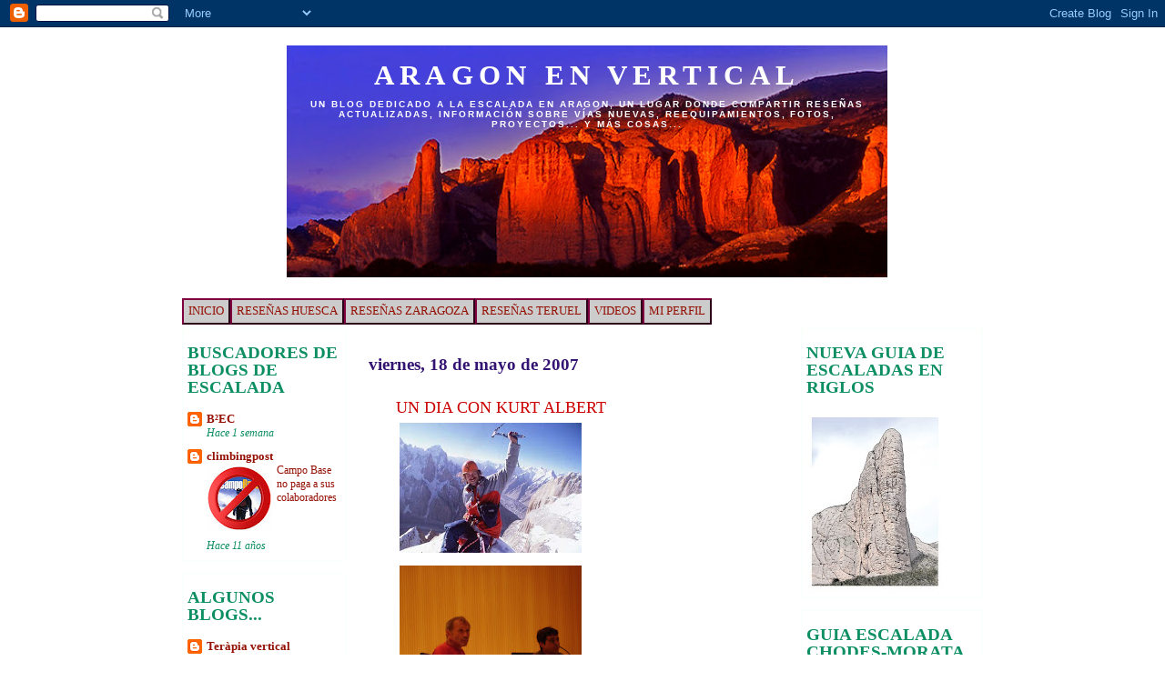

--- FILE ---
content_type: text/html; charset=UTF-8
request_url: https://aragonenvertical.blogspot.com/2007/05/un-dia-con-kurt-albert.html?showComment=1180517280000
body_size: 28730
content:
<!DOCTYPE html>
<html dir='ltr' xmlns='http://www.w3.org/1999/xhtml' xmlns:b='http://www.google.com/2005/gml/b' xmlns:data='http://www.google.com/2005/gml/data' xmlns:expr='http://www.google.com/2005/gml/expr'>
<head>
<link href='https://www.blogger.com/static/v1/widgets/2944754296-widget_css_bundle.css' rel='stylesheet' type='text/css'/>
<meta content='text/html; charset=UTF-8' http-equiv='Content-Type'/>
<meta content='blogger' name='generator'/>
<link href='https://aragonenvertical.blogspot.com/favicon.ico' rel='icon' type='image/x-icon'/>
<link href='http://aragonenvertical.blogspot.com/2007/05/un-dia-con-kurt-albert.html' rel='canonical'/>
<link rel="alternate" type="application/atom+xml" title="ARAGON EN  VERTICAL - Atom" href="https://aragonenvertical.blogspot.com/feeds/posts/default" />
<link rel="alternate" type="application/rss+xml" title="ARAGON EN  VERTICAL - RSS" href="https://aragonenvertical.blogspot.com/feeds/posts/default?alt=rss" />
<link rel="service.post" type="application/atom+xml" title="ARAGON EN  VERTICAL - Atom" href="https://www.blogger.com/feeds/7448383887486770788/posts/default" />

<link rel="alternate" type="application/atom+xml" title="ARAGON EN  VERTICAL - Atom" href="https://aragonenvertical.blogspot.com/feeds/2170992964746135585/comments/default" />
<!--Can't find substitution for tag [blog.ieCssRetrofitLinks]-->
<link href='https://blogger.googleusercontent.com/img/b/R29vZ2xl/AVvXsEhzvI2zpgi-ZXufrjTc-V8zpcfxZJZpv9-DlkvqMOMP2gqc6j6ZsOY63uxEaR3sST4ZCjPh_KE0BOcuFTIN5tHA2patq2l-QbEEX8ZK6fkeNjKf6hBN_XsdVLlnhz5kZDlUgbo4UYaNmd4/s200/_23.jpg' rel='image_src'/>
<meta content='http://aragonenvertical.blogspot.com/2007/05/un-dia-con-kurt-albert.html' property='og:url'/>
<meta content='UN DIA CON KURT ALBERT' property='og:title'/>
<meta content='  Si, que ya lo se, que soy un poco mitómano...que le vamos a hacer...¡ pero es que el viernes pasado estuvimos nada menos que con Kurt Albe...' property='og:description'/>
<meta content='https://blogger.googleusercontent.com/img/b/R29vZ2xl/AVvXsEhzvI2zpgi-ZXufrjTc-V8zpcfxZJZpv9-DlkvqMOMP2gqc6j6ZsOY63uxEaR3sST4ZCjPh_KE0BOcuFTIN5tHA2patq2l-QbEEX8ZK6fkeNjKf6hBN_XsdVLlnhz5kZDlUgbo4UYaNmd4/w1200-h630-p-k-no-nu/_23.jpg' property='og:image'/>
<title>ARAGON EN  VERTICAL: UN DIA CON KURT ALBERT</title>
<style id='page-skin-1' type='text/css'><!--
/*
-----------------------------------------------
Blogger Template Style
Name:     Minima
Designer: Douglas Bowman
URL:      www.stopdesign.com
Date:     26 Feb 2004
Updated by: Blogger Team
----------------------------------------------- */
/* Variable definitions
====================
<Variable name="bgcolor" description="Page Background Color"
type="color" default="#fff">
<Variable name="textcolor" description="Text Color"
type="color" default="#333">
<Variable name="linkcolor" description="Link Color"
type="color" default="#58a">
<Variable name="pagetitlecolor" description="Blog Title Color"
type="color" default="#666">
<Variable name="descriptioncolor" description="Blog Description Color"
type="color" default="#999">
<Variable name="titlecolor" description="Post Title Color"
type="color" default="#c60">
<Variable name="bordercolor" description="Border Color"
type="color" default="#ccc">
<Variable name="sidebarcolor" description="Sidebar Title Color"
type="color" default="#999">
<Variable name="sidebartextcolor" description="Sidebar Text Color"
type="color" default="#666">
<Variable name="visitedlinkcolor" description="Visited Link Color"
type="color" default="#999">
<Variable name="botonmenubarcolor" description="Boton Menubar Color"
type="color" default="#cccccc">
<Variable name="botonmenubarbgcolor"
description="Boton Menubar Background Color" type="color" default="#ffffff"
>
<Variable name="hoverlinkcolor" description="Hover Link Color" type="color" default="#cccccc">
<Variable name="bodyfont" description="Text Font"
type="font" default="normal normal 100% Georgia, Serif">
<Variable name="headerfont" description="Sidebar Title Font"
type="font"
default="normal normal 78% 'Trebuchet MS',Trebuchet,Arial,Verdana,Sans-serif">
<Variable name="pagetitlefont" description="Blog Title Font"
type="font"
default="normal normal 200% Georgia, Serif">
<Variable name="descriptionfont" description="Blog Description Font"
type="font"
default="normal normal 78% 'Trebuchet MS', Trebuchet, Arial, Verdana, Sans-serif">
<Variable name="postfooterfont" description="Post Footer Font"
type="font"
default="normal normal 78% 'Trebuchet MS', Trebuchet, Arial, Verdana, Sans-serif">
<Variable name="startSide" description="Side where text starts in blog language"
type="automatic" default="left">
<Variable name="endSide" description="Side where text ends in blog language"
type="automatic" default="right">
*/
/* Use this with templates/template-twocol.html */
body {
background:url("https://lh3.googleusercontent.com/blogger_img_proxy/AEn0k_vaAM4jevY__NwnUsyAcZmphILy6X4Nai4u1GcUrp8iZquXKCwzvWzNVb-ISY0VgVTqMJ7p538DVtBZbRt8DS3d8I8puXq0bp5zZ6l8iigmT9S8NkwM=s0-d");
background-repeat: repeat-y;
background-position:center;
margin:0;
color:#341473;
font:x-small Georgia Serif;
font-size/* */:/**/small;
font-size: /**/small;
text-align: center;
}
a:link {
color:#940f04;
text-decoration:none;
}
a:visited {
color:#cc0000;
text-decoration:none;
}
a:hover {
color:#cc0000;
text-decoration:underline;
}
a img {
border-width:0;
}
/* Header
-----------------------------------------------
*/
#header-wrapper {
width:660px;
margin:0 auto 10px;
border:5px solid #FFFFFF;
}
#header-inner {
background-position: center;
margin-left: auto;
margin-right: auto;
}
#header {
margin: 5px;
border: 0px solid #FFFFFF;
text-align: center;
color:#ffffff;
}
#header h1 {
margin:5px 5px 0;
padding:15px 20px .25em;
line-height:1.2em;
text-transform:uppercase;
letter-spacing:.2em;
font: normal bold 242% Georgia, Times, serif;
}
#header a {
color:#ffffff;
text-decoration:none;
}
#header a:hover {
color:#ffffff;
}
#header .description {
margin:0 5px 5px;
padding:0 20px 15px;
max-width:700px;
text-transform:uppercase;
letter-spacing:.2em;
line-height: 1.4em;
font: normal bold 77% Verdana, sans-serif;
color: #ffffff;
}
#header img {
margin-left: auto;
margin-right: auto;
}
/* Outer-Wrapper
----------------------------------------------- */
#outer-wrapper {
width: 880px;
margin:0 auto;
padding:10px;
text-align:left;
font: normal normal 99% Georgia, Times, serif;
}
#main-wrapper {
width: 465px;
margin-left: 25px;
float: left;
word-wrap: break-word; /* fix for long text breaking sidebar float in IE */
overflow: hidden;     /* fix for long non-text content breaking IE sidebar float */
}
#sidebar-wrapper {
width: 200px;
float: right;
word-wrap: break-word; /* fix for long text breaking sidebar float in IE */
overflow: hidden;      /* fix for long non-text content breaking IE sidebar float */
}
#left-sidebar-wrapper {
width: 180px; float: left;
word-wrap: break-word; /* fix for long text breaking sidebar float in IE */ overflow: hidden; /* fix for long non-text content breaking IE sidebar float */ }
}
/* Headings
----------------------------------------------- */
h2 {
margin:1.5em 0 .75em;
font:normal bold 106% Arial, sans-serif;
line-height: 1.4em;
text-transform:uppercase;
letter-spacing:.2em;
color:#800080;
}
/* Posts
-----------------------------------------------
*/
h2.date-header {
margin:1.5em 0 .5em;
}
.post {
border:0px solid #000099;
padding-left: 30px;
padding-right: 30px;
padding-top: 10px;
margin:.5em 0 1.5em;
border-bottom:0px dotted #800040;
padding-bottom:1.5em;
background: #FFFFFF;
}
.post h3 {
margin:.25em 0 0;
padding:5 5 5px;
font-size:140%;
text-align:
cener;
text-
transform:uppercase;
font-weight:bold;
border: 0px groove;
line-height:1.4em;
color:#cc0000;
}
.post h3 a, .post h3 a:visited, .post h3 strong {
display:block;
text-decoration:none;
color:#cc0000;
font-weight:normal;
}
.post h3 strong, .post h3 a:hover {
color:#341473;
}
.post p {
margin:0 0 .75em;
line-height:1.6em;
}
.post-footer {
margin: .75em 0;
color:#800080;
text-transform:uppercase;
letter-spacing:.1em;
font: italic bold 78% Trebuchet, Trebuchet MS, Arial, sans-serif;
line-height: 1.4em;
}
.comment-link {
margin-left:.6em;
}
.post img {
padding:4px;
border:0px solid #800040;
}
.post blockquote {
margin:1em 20px;
}
.post blockquote p {
margin:.75em 0;
}
/* Comments
----------------------------------------------- */
#comments h4 {
margin:1em 0;
font-weight: bold;
line-height: 1.4em;
text-transform:uppercase;
letter-spacing:.2em;
color: #800080;
}
#comments-block {
margin:1em 0 1.5em;
line-height:1.6em;
}
#comments-block .comment-author {
margin:.5em 0;
}
#comments-block .comment-body {
margin:.25em 0 0;
}
#comments-block .comment-footer {
margin:-.25em 0 2em;
line-height: 1.4em;
text-transform:uppercase;
letter-spacing:.1em;
}
#comments-block .comment-body p {
margin:0 0 .75em;
}
.deleted-comment {
font-style:italic;
color:gray;
}
#blog-pager-newer-link {
float: left;
}
#blog-pager-older-link {
float: right;
}
#blog-pager {
text-align: center;
}
.feed-links {
clear: both;
line-height: 2.5em;
}
/* Sidebar Content
----------------------------------------------- */
.sidebar {
color: #0D8F63;
line-height: 1.5em;
}
.sidebar ul {
list-style:none;
margin:0 0 0;
padding:0 0 0;
}
.sidebar li {
margin:0;
padding-top:0;
padding-right:0;
padding-bottom:.25em;
padding-left:15px;
text-indent:-15px;
line-height:1.5em;
}
.sidebar .widget{
border:1px solid #F9fff9;
padding-left: 5px;
margin:0 0 1.0em;
background: #FFFFFF;
}
.main .widget {
border-bottom:1px groove #800040;
margin:0 0 1.5em;
padding:0 0 1.5em;
}
.main .Blog {
border-bottom-width: 0;
}
/* Profile
----------------------------------------------- */
.profile-img {
float: left;
margin-top: 0;
margin-right: 5px;
margin-bottom: 5px;
margin-left: 0;
padding: 4px;
border: 2px solid #FFFFFF;
}
.profile-data {
margin:0;
text-transform:uppercase;
letter-spacing:.1em;
font: italic bold 78% Trebuchet, Trebuchet MS, Arial, sans-serif;
color: #800080;
font-weight: bold;
line-height: 1.6em;
}
.profile-datablock {
margin:.5em 0 .5em;
}
.profile-textblock {
margin: 0.5em 0;
line-height: 1.6em;
}
.profile-link {
font: italic bold 78% Trebuchet, Trebuchet MS, Arial, sans-serif;
text-transform: uppercase;
letter-spacing: .1em;
}
/* Footer
----------------------------------------------- */
#footer {
width:660px;
clear:both;
margin:0 auto;
padding-top:15px;
line-height: 1.6em;
text-transform:uppercase;
letter-spacing:.1em;
text-align: center;
}
#menubar h2 {display:none;}
#menubar ul {
list-style: none;
}
#menubar li
{
float: left;
border: outset 2px #6699FF;
}
#menubar a:link, #menubar a:visited, #menubar
a:hover {
padding:
5px;
display:
block;
color:
#003399;
}
#menubar a:hover {
background-color: #CC3300;
}
#menubar h2 {
display:none;
}
#menubar ul {
list-style: none;
padding: 0 0 20px 0;
}
#menubar li {
float: left;
background-color: #cccccc;
border: outset 2px #800040;
}
#menubar a:link, #menubar a:visited
{
padding: 5px;
display: block;
color: #940f04;
}
#menubar a:hover {
background-color: #cc0000;
color: #cccccc;
}

--></style>
<script type='text/javascript'>

// Developed by Hoctro - All rights reserved 2007

// This credit must be included in all your derived usages.

// "cb" is intended to be a common library, where different widgets would

// utitlize the shared operations such as getTitle, getLink, etc. from a json object.

var cb = {

// search function requires these parameters:

// 1. query: a blogger address, such as "hoctro.blogspot.com",

// 2. type: type of return data, either "comments" or "posts",

// 3. start: the start-index parameter (where to start extracting data)

// 4. increment: the number of elements the json will get back. (the smaller value, the faster time to travel back)

// 5. func: the returned function the json object will feed.

search: function(query, type, start, increment, func) {

var script = document.createElement('script');

script.setAttribute('src', 'http://' + query + '/feeds/' + type + '/default?alt=json-in-script&start-index='

+ start + '&max-results=' + increment + '&callback=' + func + '&orderby=published');

script.setAttribute('type', 'text/javascript');

document.documentElement.firstChild.appendChild(script);

},

// searchLabel function return a result of posts w/ a label query

// it requires these parameters:

// 1. query: a blogger address, such as "hoctro.blogspot.com",

// 2. an array of labels

// 3. func: the returned function the json object will feed.

searchLabel: function(query, label, func) {

var script = document.createElement('script');

script.setAttribute('src', 'http://' + query + '/feeds/posts/default/-/' + encodeURIComponent(label) +

'?alt=json-in-script&callback=' + func + '&orderby=published');

script.setAttribute('type', 'text/javascript');

document.documentElement.firstChild.appendChild(script);

},

// getTotalResults needs the json object, and it'll return the total number of comments (or posts) of the blog.

getTotalResults: function(json) {

return json.feed.openSearch$totalResults.$t;

},

// getStartIndex gets the start index of a search inside an json object.

getStartIndex: function(json) {

return json.feed.openSearch$startIndex.$t;

},

// getLink return a href link if "name" matches the content inside "a" tags) of the link

getLink: function(entry, name) {

var alturl;

for (var k = 0; k < entry.link.length; k++) {

if (entry.link[k].rel == name)

alturl = entry.link[k].href;

}

return alturl;

},

// getTitle gets the title of the title of an entry of a json object.

getTitle: function(entry) {

return entry.title.$t;

},

// getContent gets the content inside an entry of a json object.

getContent: function(entry) {

return entry.content.$t;

},

// getCommentAuthor: gets the commenter name inside an entry of a json object.

getCommentAuthor: function(entry) {

return entry.author[0].name.$t;

},

// Given a json label search, this function return the decoded label.

getLabelFromURL: function(json) {

for (var l = 0; l < json.feed.link.length; l++) {

if (json.feed.link[l].rel == 'alternate') {

var raw = json.feed.link[l].href;

// The next two lines are borrowed from Ramani's Neo Template

// code. Thanks Ramani!

var label = raw.substr(raw.lastIndexOf('/')+1);

return decodeURIComponent(label);

}

}

},

txt : function (s) {

return s + " Widget by <a href='http://hoctro.blogspot.com" + "'>Hoctro</a>";

}

};

</script>
<link href='https://www.blogger.com/dyn-css/authorization.css?targetBlogID=7448383887486770788&amp;zx=e320436b-83ca-4940-a535-2cc7cdcb6aa9' media='none' onload='if(media!=&#39;all&#39;)media=&#39;all&#39;' rel='stylesheet'/><noscript><link href='https://www.blogger.com/dyn-css/authorization.css?targetBlogID=7448383887486770788&amp;zx=e320436b-83ca-4940-a535-2cc7cdcb6aa9' rel='stylesheet'/></noscript>
<meta name='google-adsense-platform-account' content='ca-host-pub-1556223355139109'/>
<meta name='google-adsense-platform-domain' content='blogspot.com'/>

</head>
<body>
<div class='navbar section' id='navbar'><div class='widget Navbar' data-version='1' id='Navbar1'><script type="text/javascript">
    function setAttributeOnload(object, attribute, val) {
      if(window.addEventListener) {
        window.addEventListener('load',
          function(){ object[attribute] = val; }, false);
      } else {
        window.attachEvent('onload', function(){ object[attribute] = val; });
      }
    }
  </script>
<div id="navbar-iframe-container"></div>
<script type="text/javascript" src="https://apis.google.com/js/platform.js"></script>
<script type="text/javascript">
      gapi.load("gapi.iframes:gapi.iframes.style.bubble", function() {
        if (gapi.iframes && gapi.iframes.getContext) {
          gapi.iframes.getContext().openChild({
              url: 'https://www.blogger.com/navbar/7448383887486770788?po\x3d2170992964746135585\x26origin\x3dhttps://aragonenvertical.blogspot.com',
              where: document.getElementById("navbar-iframe-container"),
              id: "navbar-iframe"
          });
        }
      });
    </script><script type="text/javascript">
(function() {
var script = document.createElement('script');
script.type = 'text/javascript';
script.src = '//pagead2.googlesyndication.com/pagead/js/google_top_exp.js';
var head = document.getElementsByTagName('head')[0];
if (head) {
head.appendChild(script);
}})();
</script>
</div></div>
<div id='outer-wrapper'><div id='wrap2'>
<!-- skip links for text browsers -->
<span id='skiplinks' style='display:none;'>
<a href='#main'>skip to main </a> |
      <a href='#sidebar'>skip to sidebar</a>
</span>
<div id='header-wrapper'>
<div class='header section' id='header'><div class='widget Header' data-version='1' id='Header1'>
<div id="header-inner" style="background-image: url(&quot;//2.bp.blogspot.com/_U1z4rLEHE7o/R3QVnOnbhBI/AAAAAAAABPk/5M2sLfCRAYY/S660/logoblog+11.jpg&quot;); background-position: left; width: 660px; min-height: 255px; _height: 255px; background-repeat: no-repeat; ">
<div class='titlewrapper' style='background: transparent'>
<h1 class='title' style='background: transparent; border-width: 0px'>
<a href='https://aragonenvertical.blogspot.com/'>
ARAGON EN  VERTICAL
</a>
</h1>
</div>
<div class='descriptionwrapper'>
<p class='description'><span>Un blog dedicado a la escalada 
en Aragon, 
un lugar donde 
   compartir
reseñas actualizadas,
información sobre vías 
nuevas,
reequipamientos,
fotos,
  proyectos...
y más cosas...</span></p>
</div>
</div>
</div></div>
</div>
<div class='menubar section' id='menubar'><div class='widget LinkList' data-version='1' id='LinkList50'>
<h2>Menubar</h2>
<div class='widget-content'>
<ul>
<li><a href='http://aragonenvertical.blogspot.com/'>INICIO</a></li>
<li><a href='http://aragonenvertical.blogspot.com/2007/02/reseas-huesca.html'>RESEÑAS HUESCA</a></li>
<li><a href='http://aragonenvertical.blogspot.com/2007/02/reseas-zaragoza.html'>RESEÑAS ZARAGOZA</a></li>
<li><a href='http://aragonenvertical.blogspot.com/2007/02/reseas-teruel.html'>RESEÑAS TERUEL</a></li>
<li><a href='http://aragonenvertical.blogspot.com/search/label/Videos'>VIDEOS</a></li>
<li><a href="//www.blogger.com/profile/01693175768615591787">MI PERFIL</a></li>
</ul>
<div class='clear'></div>
</div>
</div></div>
<div id='content-wrapper'>
<div id='crosscol-wrapper' style='text-align:center'>
<div class='crosscol no-items section' id='crosscol'></div>
</div>
<div id='left-sidebar-wrapper'>
<div class='sidebar section' id='left-sidebar'><div class='widget BlogList' data-version='1' id='BlogList3'>
<h2 class='title'>BUSCADORES DE BLOGS DE ESCALADA</h2>
<div class='widget-content'>
<div class='blog-list-container' id='BlogList3_container'>
<ul id='BlogList3_blogs'>
<li style='display: block;'>
<div class='blog-icon'>
<img data-lateloadsrc='https://lh3.googleusercontent.com/blogger_img_proxy/AEn0k_s7snMPvthWgt-x__k3SdNYWq0eLhTgXt3usOeeBmcHY2xibaWN-YubAEYMx446F1nkBDbd8Df9WwjFyn4_r5P3519FRFozic1FO-0TQQ=s16-w16-h16' height='16' width='16'/>
</div>
<div class='blog-content'>
<div class='blog-title'>
<a href='http://blogticulos.blogspot.com/' target='_blank'>
B&#178;EC</a>
</div>
<div class='item-content'>
<span class='item-title'>
<a href='http://blogticulos.blogspot.com/2026/01/vidal-farreny-al-cilindre-entrant-pel.html' target='_blank'>
</a>
</span>
<div class='item-time'>
Hace 1 semana
</div>
</div>
</div>
<div style='clear: both;'></div>
</li>
<li style='display: block;'>
<div class='blog-icon'>
<img data-lateloadsrc='https://lh3.googleusercontent.com/blogger_img_proxy/AEn0k_vnDOpmsYp5sSqjhL0mQBaohAif7m4Urotoq6OXyFhc7nwJTh1CE-jr4D1DJYFL2zbNBja7TAn0BRSHEy8eR1gxGgC_S3or1jZ5-QhaX7aK=s16-w16-h16' height='16' width='16'/>
</div>
<div class='blog-content'>
<div class='blog-title'>
<a href='http://climbingpost.blogspot.com/' target='_blank'>
climbingpost</a>
</div>
<div class='item-content'>
<div class='item-thumbnail'>
<a href='http://climbingpost.blogspot.com/' target='_blank'>
<img alt="" border="0" height="72" src="//2.bp.blogspot.com/-t5ZUxvJ1JVY/U0Vi-aWCZbI/AAAAAAAAIs8/Yb2JatXyiIs/s72-c/no-a-campo-base.jpg" width="72">
</a>
</div>
<span class='item-title'>
<a href='http://climbingpost.blogspot.com/2014/03/campo-base-no-paga-sus-colaboradores.html' target='_blank'>
Campo Base no paga a sus colaboradores
</a>
</span>
<div class='item-time'>
Hace 11 años
</div>
</div>
</div>
<div style='clear: both;'></div>
</li>
</ul>
<div class='clear'></div>
</div>
</div>
</div><div class='widget BlogList' data-version='1' id='BlogList1'>
<h2 class='title'>ALGUNOS BLOGS...</h2>
<div class='widget-content'>
<div class='blog-list-container' id='BlogList1_container'>
<ul id='BlogList1_blogs'>
<li style='display: block;'>
<div class='blog-icon'>
<img data-lateloadsrc='https://lh3.googleusercontent.com/blogger_img_proxy/AEn0k_t2ZvrhJ227UZTwLbGx6_ryIfFd8PZega5pg3cuPVjMRQUD4B-i0mrCcVXw35u5WD3VIrDKV5dne7A7FzTzVoreTAPcd0CJ_J-0UuyUL3GrNeo=s16-w16-h16' height='16' width='16'/>
</div>
<div class='blog-content'>
<div class='blog-title'>
<a href='http://armand-ballart.blogspot.com/' target='_blank'>
Teràpia vertical</a>
</div>
<div class='item-content'>
<div class='item-thumbnail'>
<a href='http://armand-ballart.blogspot.com/' target='_blank'>
<img alt='' border='0' height='72' src='https://blogger.googleusercontent.com/img/b/R29vZ2xl/AVvXsEh9mZbJTTZOaDEPHT23GkMuXYYxqc9DBY-1VwhqExoPerSWDexx73rYJDjtsb3tjpGin8KC-cffn-Mm6HNH19U31_Yo8KO-r6OhZthlFb0Hje0UF5K4e4LHPU4wSxT0GxWm9nHnTOr7EQCs3ybaiSW9D3ywc193BicRn8UChztfjlqUalwcfEIIIZaZ5RgM/s72-w640-h496-c/Sant%20Lloren%C3%A7%20Munt%2002.jpg' width='72'/>
</a>
</div>
<span class='item-title'>
<a href='http://armand-ballart.blogspot.com/2026/01/dossier-escalas-de-sant-llorenc-del-munt.html' target='_blank'>
DOSSIER ESCALADAS DE SANT LLORENÇ DEL MUNT
</a>
</span>
<div class='item-time'>
Hace 3 días
</div>
</div>
</div>
<div style='clear: both;'></div>
</li>
<li style='display: block;'>
<div class='blog-icon'>
<img data-lateloadsrc='https://lh3.googleusercontent.com/blogger_img_proxy/AEn0k_ulscY0TD9uSatyquyKO0Nz2KMH9D04XlhSdcz7AQkvz-C3mIa6QhwVqOMXLBZKGH2bzto404KLt1Yi8rlOPNh4eJlChPIcDwEgPnR0njkEfA=s16-w16-h16' height='16' width='16'/>
</div>
<div class='blog-content'>
<div class='blog-title'>
<a href='http://albertganxets.blogspot.com/' target='_blank'>
Ganxets</a>
</div>
<div class='item-content'>
<div class='item-thumbnail'>
<a href='http://albertganxets.blogspot.com/' target='_blank'>
<img alt='' border='0' height='72' src='https://blogger.googleusercontent.com/img/b/R29vZ2xl/AVvXsEjwMKg3UWmlXg5itc32thnLLdDrKlEksngPMhWrrfIVDO1JG_3NFAaO-WwknxyiakLEWNRnd6cuS0BlvBtjHH9n4M92jSvA9HH2C9QnUupUaW8GEEKT0pO1A2k3v3v9n5XjMvhOjaN0iX9_ksX_Hz91493cvtB77z9S27vjiNZAfYk0fJ0UMvbAulSad3M/s72-w300-h400-c/IMG20230603164623%20NitLlibertat%20L5.jpg' width='72'/>
</a>
</div>
<span class='item-title'>
<a href='http://albertganxets.blogspot.com/2026/01/nit-de-llibertat.html' target='_blank'>
Una Nit de Llibertat
</a>
</span>
<div class='item-time'>
Hace 5 días
</div>
</div>
</div>
<div style='clear: both;'></div>
</li>
<li style='display: block;'>
<div class='blog-icon'>
<img data-lateloadsrc='https://lh3.googleusercontent.com/blogger_img_proxy/AEn0k_vW6ByHn1G88rikc7I3krrwtx97tjNu8dpTKSWmy9fxTlOsSsgysVO9Jovm-2XXiTiM3Uhfb46YYAcjHOCn0kLSZ4U-fERZxwDiAYRk0JijmVKk0Y1h_KrxEA=s16-w16-h16' height='16' width='16'/>
</div>
<div class='blog-content'>
<div class='blog-title'>
<a href='http://luichy-lanochedelloro2.blogspot.com/' target='_blank'>
La noche del loro 2</a>
</div>
<div class='item-content'>
<div class='item-thumbnail'>
<a href='http://luichy-lanochedelloro2.blogspot.com/' target='_blank'>
<img alt='' border='0' height='72' src='https://blogger.googleusercontent.com/img/b/R29vZ2xl/AVvXsEi6ES_V3U11RNL5K-byuHi9dcyOknd9cgyS_7BQ_-kP59eWnkWKtyLOf2AWjBrsxNSHUxdY9dzGzp9ppRvboAT8yWW96f_mKMbK03p_dDypWdgJzAX0qI1M4oywCI8IXbSB1X0kAtVGfQ6jueb4-PgO5OyqFmW4DsxrunQ8Sp5X5VzNd2FJRgbs-p89vL8p/s72-c/1000049107.jpg' width='72'/>
</a>
</div>
<span class='item-title'>
<a href='http://luichy-lanochedelloro2.blogspot.com/2026/01/wadi-nakhr.html' target='_blank'>
WADI NAKHR
</a>
</span>
<div class='item-time'>
Hace 1 semana
</div>
</div>
</div>
<div style='clear: both;'></div>
</li>
<li style='display: block;'>
<div class='blog-icon'>
<img data-lateloadsrc='https://lh3.googleusercontent.com/blogger_img_proxy/AEn0k_vQVr3x1ttZ6zgEH0TFiFczbAJ2nlC2vHS0_-g5q4ACPc25QzhyGYE8RbCE5HU1xu_MgAJYDMyKACHcyrmk3iqBP-PmYXg4OoQittqHUC9I6cM=s16-w16-h16' height='16' width='16'/>
</div>
<div class='blog-content'>
<div class='blog-title'>
<a href='http://lameteoqueviene.blogspot.com/' target='_blank'>
La Meteo que viene</a>
</div>
<div class='item-content'>
<div class='item-thumbnail'>
<a href='http://lameteoqueviene.blogspot.com/' target='_blank'>
<img alt='' border='0' height='72' src='https://blogger.googleusercontent.com/img/b/R29vZ2xl/AVvXsEjm_QVhnRhI_ShJwCVxZltGNTiFRZZO6Idb-OmtFM45M5gyWLYihWO5JuSSThCVbDR8HihVPjLsA8seLWvU2_HrTBRjgI8pBZ0TzjGTVxpslIRhvPguUFwVHP_-PmSakgkINU2RZyKOE-IOV_TBdbnWgryR80EQnx7v0amdxjxQCoWsUcUKBXybDCDAHeA/s72-c/eab6534f-46e2-4a1d-a679-b1fed1897708.jpg' width='72'/>
</a>
</div>
<span class='item-title'>
<a href='http://lameteoqueviene.blogspot.com/2025/12/la-meteo-finde-26-27-28-diciembre-2025.html' target='_blank'>
LA METEO FINDE 26-27-28 DICIEMBRE 2025: VIERNES TODAVÍA MUY NUBOSO (NEVADAS 
DÉBILES). SÁBADO GRIS Y ALGO LLUVISOS CENTRO/SUR ARAGÓN, ABRIÉNDOSE EN EL 
PIRINEO POR LA TARDE. VUELVE EL SOL DOMINGO, LUNES Y MARTES
</a>
</span>
<div class='item-time'>
Hace 4 semanas
</div>
</div>
</div>
<div style='clear: both;'></div>
</li>
<li style='display: block;'>
<div class='blog-icon'>
<img data-lateloadsrc='https://lh3.googleusercontent.com/blogger_img_proxy/AEn0k_tvN032soyOIIdL9J8YiuNovHSB1ETcx5y1hK70B53xUlzpVgO3lRyQlnHzy0B4k826hhd5DI0ng1sz-iIfBermJYBy17kxfMJgP5bY=s16-w16-h16' height='16' width='16'/>
</div>
<div class='blog-content'>
<div class='blog-title'>
<a href='http://paretsdaci.blogspot.com/' target='_blank'>
parets d`ací</a>
</div>
<div class='item-content'>
<div class='item-thumbnail'>
<a href='http://paretsdaci.blogspot.com/' target='_blank'>
<img alt='' border='0' height='72' src='https://blogger.googleusercontent.com/img/b/R29vZ2xl/AVvXsEjKkRsMPPCIwXbCmyk_a5sN25G_q3nr54M6Ur3Zn5FieZsDbmIbf8XY92RdrvYglax-6fsi68ZQmyoXqo3AZV7PQaCDPdcsKUqD5T_CdElZYMC5ZvXDA0vz0ZlN-ZIPGEJRJJIJ_A9ByrLa6aFMjmAmAaRF9mDrsF3nqCuLYmCcN0BCmqivtFKr52pqA6tE/s72-c/IMG_20240301_111045.jpg' width='72'/>
</a>
</div>
<span class='item-title'>
<a href='http://paretsdaci.blogspot.com/2025/12/diedres-del-mas-de-basilio-xert.html' target='_blank'>
Diedres del mas de Basilio, Xert
</a>
</span>
<div class='item-time'>
Hace 1 mes
</div>
</div>
</div>
<div style='clear: both;'></div>
</li>
<li style='display: block;'>
<div class='blog-icon'>
<img data-lateloadsrc='https://lh3.googleusercontent.com/blogger_img_proxy/AEn0k_uFPn_1SC2Wai8xkOCuO9OZ10bF0LezK8V_8pHaZzI1KFMDgOW7fsblKDWBN63ywk-l7a31z4K5RJXsTCsVtelK2is2Ok4nkeNtai8=s16-w16-h16' height='16' width='16'/>
</div>
<div class='blog-content'>
<div class='blog-title'>
<a href='http://a0avista.blogspot.com/' target='_blank'>
A0 a vista</a>
</div>
<div class='item-content'>
<div class='item-thumbnail'>
<a href='http://a0avista.blogspot.com/' target='_blank'>
<img alt='' border='0' height='72' src='https://blogger.googleusercontent.com/img/a/AVvXsEjvq-XYczbW1zQ-wfSIjHVm01sY4nXtbrQIvKqYp5tJ9pRW6zdcHpddReHRQuaJaNMvk8h_j9K6NQeHxzpmtdUCUluFzqVsQSvToMj_tUekn5qtgyhc26JPslGOEX8_G9-I7rN6YEoiIgaoWZyRm3sSCP8JfHAVfVuJFJNV6j1n-DxU3FmszZxSHxsD9yig=s72-w520-h640-c' width='72'/>
</a>
</div>
<span class='item-title'>
<a href='http://a0avista.blogspot.com/2025/11/el-paso-mas-temerario-del-valle-de-tena.html' target='_blank'>
El paso más temerario del valle de Tena: redescubriendo el Puente del Diablo
</a>
</span>
<div class='item-time'>
Hace 2 meses
</div>
</div>
</div>
<div style='clear: both;'></div>
</li>
<li style='display: block;'>
<div class='blog-icon'>
<img data-lateloadsrc='https://lh3.googleusercontent.com/blogger_img_proxy/AEn0k_s1v9I_ykLCT__FliFYjXYu6_U97ich39zY5R5qy-KKWFxdqj_JPG-4LoeZruelQcwAbtMOnFta-NuX_mupTZK-f_x5QlYaxEg3UVko9zIn=s16-w16-h16' height='16' width='16'/>
</div>
<div class='blog-content'>
<div class='blog-title'>
<a href='http://festadelpaca.blogspot.com/' target='_blank'>
LA FESTA DEL PACA: "RAJADA"</a>
</div>
<div class='item-content'>
<div class='item-thumbnail'>
<a href='http://festadelpaca.blogspot.com/' target='_blank'>
<img alt='' border='0' height='72' src='https://blogger.googleusercontent.com/img/b/R29vZ2xl/AVvXsEi56oAmNiQkC4UYV01PGV4iDhpWGHFLOG6KomzSMHW4KCXmvLE7wVv7mIvbjuz2c1mM5lx0YASkG9UCcMpkNg-o-O9qkztbuzbJpv2dUF0WpulfNpLub1pko1JW5YruSWeDQRFTzLakO9T9ByF3xUeRJIvcsMP8KHJIoL33F5FrHMybuBmGeXzHN3Ptz6Du/s72-c/20250911_111602.jpg' width='72'/>
</a>
</div>
<span class='item-title'>
<a href='http://festadelpaca.blogspot.com/2025/11/les-agulles-doden.html' target='_blank'>
LES AGULLES D,ODEN
</a>
</span>
<div class='item-time'>
Hace 2 meses
</div>
</div>
</div>
<div style='clear: both;'></div>
</li>
<li style='display: block;'>
<div class='blog-icon'>
<img data-lateloadsrc='https://lh3.googleusercontent.com/blogger_img_proxy/AEn0k_tnCYnhzBdB56wIt3qQJ5ALo406vHfYBWpPGCrAv54nDhg0TmRB4bYsZIOP3xeBcPJ254r2FSPhwVFhuwdFEqNa-7lTD_-9tWCqWIoOmKYPpLyHWA=s16-w16-h16' height='16' width='16'/>
</div>
<div class='blog-content'>
<div class='blog-title'>
<a href='http://caracolesmajaras.blogspot.com/' target='_blank'>
los Caracoles Majaras</a>
</div>
<div class='item-content'>
<div class='item-thumbnail'>
<a href='http://caracolesmajaras.blogspot.com/' target='_blank'>
<img alt='' border='0' height='72' src='https://blogger.googleusercontent.com/img/b/R29vZ2xl/AVvXsEjO5E2_5JjLfnQ-53T3VD5USWyN4G1bPSRJwMaGBtV5EVBcwXcSz5XOQkFRTe0RrxCTqYvkY9w6icpFiocmnX1QKj3K76Z-_vHnNdkDG9SYzxjISTkbrxvIsMkitEOzRotV5wUv6T1rrriMfpLnQfrme2AjfI1_50GSHMZ39kww2pdPfvLkbG-bZ_l7ywuJ/s72-w640-h480-c/P5010014.jpg' width='72'/>
</a>
</div>
<span class='item-title'>
<a href='http://caracolesmajaras.blogspot.com/2025/09/escaladas-en-le-quie-de-sinsat.html' target='_blank'>
Escaladas en Le Quié de Sinsat. Primavera en Ariège.
</a>
</span>
<div class='item-time'>
Hace 4 meses
</div>
</div>
</div>
<div style='clear: both;'></div>
</li>
<li style='display: block;'>
<div class='blog-icon'>
<img data-lateloadsrc='https://lh3.googleusercontent.com/blogger_img_proxy/AEn0k_tkXZkgpa3MYBffWHAZjUB32oXttzwfOpSRxuE4ZJa91r0ncmLgWQjnWw7c8EiRpwCDgoR9iSA0uBvxIV2oa2z5ftnKJt3eg6sXODp9tXTyz_Xsr20=s16-w16-h16' height='16' width='16'/>
</div>
<div class='blog-content'>
<div class='blog-title'>
<a href='https://davidmalabarista.blogspot.com/' target='_blank'>
davidmalabarista 2.0</a>
</div>
<div class='item-content'>
<div class='item-thumbnail'>
<a href='https://davidmalabarista.blogspot.com/' target='_blank'>
<img alt='' border='0' height='72' src='https://blogger.googleusercontent.com/img/b/R29vZ2xl/AVvXsEh1s9kIfRH6dz7Z6qEI4qnkmvH5hcTEeRG8JGry1lRjEkDkBB05EXEa3gYSIlt7Ykn0gTlfOUM9nLXvqnx-IdrycN0v849cGb7z9LzXtIDSzEn0H11bkJiB7xrP3GxjWyvU-7sWeEd2CUq_JzD9LNldCpXfPOW9lTed0lNmmMbuiYDRyJX9b6qBxH3g2EYk/s72-w480-h640-c/Sima%20Zapatos%20(30b).jpg' width='72'/>
</a>
</div>
<span class='item-title'>
<a href='https://davidmalabarista.blogspot.com/2025/09/sima-de-los-zapatos-o-z-11-nafria-de.html' target='_blank'>
Sima de los Zapatos o Z-11 (Nafría de Ucero).
</a>
</span>
<div class='item-time'>
Hace 4 meses
</div>
</div>
</div>
<div style='clear: both;'></div>
</li>
<li style='display: block;'>
<div class='blog-icon'>
<img data-lateloadsrc='https://lh3.googleusercontent.com/blogger_img_proxy/AEn0k_s79Kqk2_HMaKuF6EE5PfmqANaU9xZpAbMfkC7j4LXq18YKkLEFsq1Xn_g6ErCpZTVD08fobm1IeK4Xdw2jhfRczM1ViB0AgF_IYCZ3uKThh9nVxOD8Iko=s16-w16-h16' height='16' width='16'/>
</div>
<div class='blog-content'>
<div class='blog-title'>
<a href='http://misterroresfavoritos.blogspot.com/' target='_blank'>
MIS TERRORES FAVORITOS</a>
</div>
<div class='item-content'>
<div class='item-thumbnail'>
<a href='http://misterroresfavoritos.blogspot.com/' target='_blank'>
<img alt='' border='0' height='72' src='https://blogger.googleusercontent.com/img/b/R29vZ2xl/AVvXsEjhx7gO4Hm7hMhVdjKXLLnnW873gQT8bNxImjkCAlze8TnhXv3DB9NyQvMgvVs64XY4bfK4LHvJ-9xRzjlriQvt_VppcqyhqdULmXiI6lN08xwhNnvMR-RivsQzJdjhQOxDa8fni2trS_wPmA2JItxBd4ke8smHiafftC5m20kTEW0Th2rddUy7Bw8FcvuP/s72-w802-h1136-c/CROQUIS%20EL%20BUDA.jpg' width='72'/>
</a>
</div>
<span class='item-title'>
<a href='http://misterroresfavoritos.blogspot.com/2025/07/el-buda-riscos-de-villarejo.html' target='_blank'>
EL BUDA - RISCOS DE VILLAREJO
</a>
</span>
<div class='item-time'>
Hace 5 meses
</div>
</div>
</div>
<div style='clear: both;'></div>
</li>
<li style='display: block;'>
<div class='blog-icon'>
<img data-lateloadsrc='https://lh3.googleusercontent.com/blogger_img_proxy/AEn0k_sUEVMS6H97hBM-eb2wKUqhZEsuvO63bPWk7hbyxpKF9Pl0QfROmfcGut5gxMZhGXCpiHKx0sCC9u2otLvHMkvaKos8hl9nE6dY5aUeNtK_w1E=s16-w16-h16' height='16' width='16'/>
</div>
<div class='blog-content'>
<div class='blog-title'>
<a href='http://maestra-de-nada.blogspot.com/' target='_blank'>
Aprendiz de todo, maestra de nada</a>
</div>
<div class='item-content'>
<div class='item-thumbnail'>
<a href='http://maestra-de-nada.blogspot.com/' target='_blank'>
<img alt='' border='0' height='72' src='https://blogger.googleusercontent.com/img/b/R29vZ2xl/AVvXsEjpGTqbesygSDGJ0E2BqDcWh5M1eNzWWSLI3AbwdoPmvDOoZKDqX_oLeMYpqOLREN5YK0eY3e9yP2xPfhrS7lEt9QMtFgpsM_WB5IHCfagtRcwdzDChJNKtDHkoams0GPV39egQmksVBI-YRG8OZpma6mM4LaxXAzKrvCTpw_zHuOSPWkX1uPv6N7_xVQ/s72-w400-h219-c/20221127_111256.jpg' width='72'/>
</a>
</div>
<span class='item-title'>
<a href='http://maestra-de-nada.blogspot.com/2022/11/primera-raca-2280m.html' target='_blank'>
Primera Raca de la temporada, 2280m
</a>
</span>
<div class='item-time'>
Hace 3 años
</div>
</div>
</div>
<div style='clear: both;'></div>
</li>
<li style='display: block;'>
<div class='blog-icon'>
<img data-lateloadsrc='https://lh3.googleusercontent.com/blogger_img_proxy/AEn0k_vC0E-K6VszQ-e66CKAvBD4YIQWrFL0PSfevTyTnjkLuOjorSVxf8yxU4-RI9-1HglR8AGbUwKgaAjOwfAiys3iGE9owjyYhcr7aOpL3w=s16-w16-h16' height='16' width='16'/>
</div>
<div class='blog-content'>
<div class='blog-title'>
<a href='http://rockparadis.blogspot.com/' target='_blank'>
Rock Paradise</a>
</div>
<div class='item-content'>
<div class='item-thumbnail'>
<a href='http://rockparadis.blogspot.com/' target='_blank'>
<img alt='' border='0' height='72' src='https://blogger.googleusercontent.com/img/b/R29vZ2xl/AVvXsEiRWQi6BcZaerPen2pFiKOx0Krs27srHniLRsWbTlC_5U8Ab8y4_WB3Dcf0UK-zxK8ou4YTkC3WyrUs0JLFsImiwoeY81PCzdFnH-zkqjbsT1oDsNbZxn8sXGccMfHO_IGDim2E2Jc-WMY/s72-c/IMG-20200215-WA0004.jpg' width='72'/>
</a>
</div>
<span class='item-title'>
<a href='http://rockparadis.blogspot.com/2020/02/una-para-templar.html' target='_blank'>
Una para templar..
</a>
</span>
<div class='item-time'>
Hace 5 años
</div>
</div>
</div>
<div style='clear: both;'></div>
</li>
<li style='display: block;'>
<div class='blog-icon'>
<img data-lateloadsrc='https://lh3.googleusercontent.com/blogger_img_proxy/AEn0k_sFJbQpvLx5p0CW7pTQ1JW_tXkySp0fAF8bicb8FocgjyWXJInmVTKvQ_3ezsBemApUhXbdMMt30t4otovu12YCNJa_LAFhwXB5kP-Y=s16-w16-h16' height='16' width='16'/>
</div>
<div class='blog-content'>
<div class='blog-title'>
<a href='http://korkuerika.blogspot.com/' target='_blank'>
Free think - Free climb</a>
</div>
<div class='item-content'>
<div class='item-thumbnail'>
<a href='http://korkuerika.blogspot.com/' target='_blank'>
<img alt='' border='0' height='72' src='https://blogger.googleusercontent.com/img/b/R29vZ2xl/AVvXsEg328Vq-D3pie6X4i1v0fOGE4DAS4ATE_mfKvpvGDUegL6OqopntW3R3Ay9ElweE_FTXggIg7iACRVFSeNYI5J1zNOesLTtPbGvJtcrzbAtiJk9F1uyItm8WNpLGgWZ6RwsTMojIbH_i0I/s72-c/20191027_110347.jpg' width='72'/>
</a>
</div>
<span class='item-title'>
<a href='http://korkuerika.blogspot.com/2019/10/covacha-de-arpan-y-tozal-de-mallata.html' target='_blank'>
Covacha de Arpán y Tozal de Mallata
</a>
</span>
<div class='item-time'>
Hace 6 años
</div>
</div>
</div>
<div style='clear: both;'></div>
</li>
<li style='display: block;'>
<div class='blog-icon'>
<img data-lateloadsrc='https://lh3.googleusercontent.com/blogger_img_proxy/AEn0k_tQz1wcoOxFDHGZBAHP3XO0UwK_CQ5Z3lf02sJ57Ds1ZThKFe-ZV3GUeDQ6YzQCdvThuUFnc5fe2PxI2v-1_Uuj-EDvJPb9FmM5Y6cwqS40GPc=s16-w16-h16' height='16' width='16'/>
</div>
<div class='blog-content'>
<div class='blog-title'>
<a href='http://cimasycronopios.blogspot.com/' target='_blank'>
Montañas de cronopios</a>
</div>
<div class='item-content'>
<div class='item-thumbnail'>
<a href='http://cimasycronopios.blogspot.com/' target='_blank'>
<img alt='' border='0' height='72' src='https://blogger.googleusercontent.com/img/b/R29vZ2xl/AVvXsEiXNVaoRYPsCXDtQ-pEio2C9GYfS3hPnEe6FJIYlhR24Qr80piKEKIXEHSkqTPz_Z3qUJB0Iwoj5Uc4k-1ZzzPLjyg72E8yXWvRaUgVJM253h3rtYZDAz5f6Q6oRLWK4TwnSEsT/s72-c/IMG_20171005_141526.jpg' width='72'/>
</a>
</div>
<span class='item-title'>
<a href='http://cimasycronopios.blogspot.com/2019/07/vivir.html' target='_blank'>
VIVIR...
</a>
</span>
<div class='item-time'>
Hace 6 años
</div>
</div>
</div>
<div style='clear: both;'></div>
</li>
<li style='display: block;'>
<div class='blog-icon'>
<img data-lateloadsrc='https://lh3.googleusercontent.com/blogger_img_proxy/AEn0k_uXIsOhCPEWcXrf71E3uEq8qPZCG6ZPRQ0a6fVcgU1PS8qEigI3PTf-Gdp48LqOifvW0QxecGA9lFKlz0dEKlzs8TcU6iQcZZ8wWq59uFQc73CyGLuQQKu6Jq3OGDLYYQhPzQ=s16-w16-h16' height='16' width='16'/>
</div>
<div class='blog-content'>
<div class='blog-title'>
<a href='http://lascienmejoresescaladasclasicas.blogspot.com/' target='_blank'>
Las cien mejores escaladas clasicas de España</a>
</div>
<div class='item-content'>
<div class='item-thumbnail'>
<a href='http://lascienmejoresescaladasclasicas.blogspot.com/' target='_blank'>
<img alt='' border='0' height='72' src='https://3.bp.blogspot.com/---nHtnkWCHE/WG-IZ6B1GgI/AAAAAAAACRE/Khd9CZpiWzEnnk0zIgiUmgMqpiNnLU1PACLcB/s72-c/IMG-20170105-WA0008.jpg' width='72'/>
</a>
</div>
<span class='item-title'>
<a href='http://lascienmejoresescaladasclasicas.blogspot.com/2017/01/polvos-magicos-penon-de-ifach-tercer.html' target='_blank'>
</a>
</span>
<div class='item-time'>
Hace 9 años
</div>
</div>
</div>
<div style='clear: both;'></div>
</li>
<li style='display: block;'>
<div class='blog-icon'>
<img data-lateloadsrc='https://lh3.googleusercontent.com/blogger_img_proxy/AEn0k_vLS4HYG30udG1qViertjaIAvq7ZFCQy2EW0w2uHEQmoZXiqU9DIF4Zk3qLZ2fD98Xxo5UeItrTUU4YFgrr07CwwfpNm_MfNT9Hvh2R=s16-w16-h16' height='16' width='16'/>
</div>
<div class='blog-content'>
<div class='blog-title'>
<a href='http://pijuclimb.blogspot.com/' target='_blank'>
PIJUCLIMB</a>
</div>
<div class='item-content'>
<div class='item-thumbnail'>
<a href='http://pijuclimb.blogspot.com/' target='_blank'>
<img alt='' border='0' height='72' src='https://blogger.googleusercontent.com/img/b/R29vZ2xl/AVvXsEi9mJM5e1OlfLpHGJhMUtgf05SOa9F0XBU5DNV9nWTHIuQZBI_z4HED5Nc9If9UKg3uXFYKwJYltKuQlSLenIekyip3VaQkuVE4Edq4Nmfw6A4gu6iSXZBn1rJWq-OJEjZr8yCr/s72-c/blog+cade.JPG' width='72'/>
</a>
</div>
<span class='item-title'>
<a href='http://pijuclimb.blogspot.com/2016/10/cade-lusilla-7a-350m-nord-dagulles.html' target='_blank'>
CADE + Lusilla , 7a+ , 350m. Nord d&#8217;Agulles
</a>
</span>
<div class='item-time'>
Hace 9 años
</div>
</div>
</div>
<div style='clear: both;'></div>
</li>
<li style='display: block;'>
<div class='blog-icon'>
<img data-lateloadsrc='https://lh3.googleusercontent.com/blogger_img_proxy/AEn0k_unNO2GM1AlP6LKYiYmRfzGDnuOwBZL2BajwrZTOo-xK2lCgUmR1d9L7m857pA9Rjx3jQofPVnotYTj2s8-H1zMQHLTJgti_t-TgFPzJwjzTF4=s16-w16-h16' height='16' width='16'/>
</div>
<div class='blog-content'>
<div class='blog-title'>
<a href='http://apretarlojusto.blogspot.com/' target='_blank'>
Apretar, lo justo</a>
</div>
<div class='item-content'>
<div class='item-thumbnail'>
<a href='http://apretarlojusto.blogspot.com/' target='_blank'>
<img alt='' border='0' height='72' src='https://blogger.googleusercontent.com/img/b/R29vZ2xl/AVvXsEgDlQtf3DUaxS2xqjB9osYd9lkChDRWo_gRKv1GGuvj0kxmERkq748A0icE3yH-HqkCnlq0RL-Bjq8f2p6gtl9kBhcn-ElgFRiC8NpNKXVI5scBqEQi2-Sy9YpiVoLXmo1z6F2-2laqpZo/s72-c/sarrio.jpg' width='72'/>
</a>
</div>
<span class='item-title'>
<a href='http://apretarlojusto.blogspot.com/2016/03/hace-ya-tiempo-que-deje-de-darle.html' target='_blank'>
</a>
</span>
<div class='item-time'>
Hace 9 años
</div>
</div>
</div>
<div style='clear: both;'></div>
</li>
<li style='display: block;'>
<div class='blog-icon'>
<img data-lateloadsrc='https://lh3.googleusercontent.com/blogger_img_proxy/AEn0k_uF22ugwzrVykcu4MMZ3q0g7zHyEFDXGj5KIYk8L_S8ZKSj4knJ3gnoibX-WhV6r5j5GWjZiLOb4oHulh9J3lu0RFOQ7C5REQfWmcRvWFPChHDr=s16-w16-h16' height='16' width='16'/>
</div>
<div class='blog-content'>
<div class='blog-title'>
<a href='http://piratasdelmascn.blogspot.com/' target='_blank'>
PIRATAS DEL MASCUN</a>
</div>
<div class='item-content'>
<div class='item-thumbnail'>
<a href='http://piratasdelmascn.blogspot.com/' target='_blank'>
<img alt='' border='0' height='72' src='https://blogger.googleusercontent.com/img/b/R29vZ2xl/AVvXsEgiYKAqyOGHns-s1IsdDBDbnSO-0jI5j5Pyu0-j82I9r2dIvsn-GUo4i-s4ep_1c7eGKLTNwWOI7nIUg3BGotbS53NYtLZqWMsy2HI1ULZU2zk3NYmgRpuo371JjwrYNecCxlQDxKhhvkw/s72-c/cds.tif' width='72'/>
</a>
</div>
<span class='item-title'>
<a href='http://piratasdelmascn.blogspot.com/2015/12/nueva-via-al-fire-punta-mallafre-el.html' target='_blank'>
Nueva vía al Firé; El Corazón del Sapo 275mts 6c
</a>
</span>
<div class='item-time'>
Hace 10 años
</div>
</div>
</div>
<div style='clear: both;'></div>
</li>
<li style='display: block;'>
<div class='blog-icon'>
<img data-lateloadsrc='https://lh3.googleusercontent.com/blogger_img_proxy/AEn0k_vIclkcMbCcK_WPiN0RZPqjQQBDLSqZIYwroLL-D1WZ6pxBVAPigS-o-JHgkx-x0kye_bkIk4ZBroI7MzSIvr88dbviERLlAXpbqu0WGlsajh5H1mdlYkkaHnyaR1GPyQ=s16-w16-h16' height='16' width='16'/>
</div>
<div class='blog-content'>
<div class='blog-title'>
<a href='http://tecnificacionalpinismoaragon.blogspot.com/' target='_blank'>
Grupo de Tecnificación de Alpinismo de Aragón</a>
</div>
<div class='item-content'>
<span class='item-title'>
<a href='http://tecnificacionalpinismoaragon.blogspot.com/2015/10/jupiter-ascending-2015.html' target='_blank'>
Jupiter Ascending (2015)
</a>
</span>
<div class='item-time'>
Hace 10 años
</div>
</div>
</div>
<div style='clear: both;'></div>
</li>
<li style='display: block;'>
<div class='blog-icon'>
<img data-lateloadsrc='https://lh3.googleusercontent.com/blogger_img_proxy/AEn0k_tEEwdo-EjMgAbnILFXLnIobYgkMPMheJo6EvPE8wRa1UZvdVURFvLavX0kiHE3VFbxBQ3Mt8I0eu-gLkyAwtlmGGyBPs3q5rMX_rBsA0KrhE_N5W7o4S1MxJ0=s16-w16-h16' height='16' width='16'/>
</div>
<div class='blog-content'>
<div class='blog-title'>
<a href='http://pillapillaquemedespeino.blogspot.com/' target='_blank'>
Pilla Pilla que...</a>
</div>
<div class='item-content'>
<div class='item-thumbnail'>
<a href='http://pillapillaquemedespeino.blogspot.com/' target='_blank'>
<img alt='' border='0' height='72' src='https://blogger.googleusercontent.com/img/b/R29vZ2xl/AVvXsEhJlvEkedgwXzF5dd80qGwEzIRUlcIb1casYVsKwGXmVR_NG5CkCHGzFnHHCJ4AYTypwVHnAY74YtavinPAHaIWCyTGlvsg2Y8VjLx-Jhz_07acQnIUQkegr9ibWR0gf_d5FfhX6B3-c-0/s72-c/jessica_lang__1222282107_8425.jpg' width='72'/>
</a>
</div>
<span class='item-title'>
<a href='http://pillapillaquemedespeino.blogspot.com/2015/04/despeinadaaaaa-con-neskalatzaileak.html' target='_blank'>
DESPEINADAAAAA CON Neskalatzaileak&#161;&#161;&#161;&#161;&#161;&#161;
</a>
</span>
<div class='item-time'>
Hace 10 años
</div>
</div>
</div>
<div style='clear: both;'></div>
</li>
<li style='display: block;'>
<div class='blog-icon'>
<img data-lateloadsrc='https://lh3.googleusercontent.com/blogger_img_proxy/AEn0k_v_DdYzULjMB24Yoq8HDGOaZxUu5wv_Ma5kgekQcH-BqhLa_AgoXPhtFonRSRatT7oVZ72HUuUhr9D6hNCBXxPwBs1sXka_3KZLrLQVRQ=s16-w16-h16' height='16' width='16'/>
</div>
<div class='blog-content'>
<div class='blog-title'>
<a href='http://bullarolas.blogspot.com/' target='_blank'>
Never Stop Dancing to the Electro Boogie</a>
</div>
<div class='item-content'>
<div class='item-thumbnail'>
<a href='http://bullarolas.blogspot.com/' target='_blank'>
<img alt='' border='0' height='72' src='https://blogger.googleusercontent.com/img/b/R29vZ2xl/AVvXsEgVXFRVug238Nzyz3idwlEcPc3Bj7jdugjah3H2XfYzcne3-wPYAf20UTqTssaYQNklEqeNDupUGhoeG-D-aWprDlS-86rt8f0uJ8P-E7IXthWvnBO8ST7uGnF1PxPL-zwgc2LbLv_MqoJw/s72-c/IMG_1722.JPG' width='72'/>
</a>
</div>
<span class='item-title'>
<a href='http://bullarolas.blogspot.com/2015/02/tobogan-del-panic.html' target='_blank'>
Tobogan del pànic
</a>
</span>
<div class='item-time'>
Hace 10 años
</div>
</div>
</div>
<div style='clear: both;'></div>
</li>
<li style='display: block;'>
<div class='blog-icon'>
<img data-lateloadsrc='https://lh3.googleusercontent.com/blogger_img_proxy/AEn0k_tdexLLHFu5zSsrcSF5oFX_j5Wb1J2YXArmxBrPWs41q3ElQfIwwQIRESb4JaWa_LaJVJ8q4FCTDwg5daZZtkmOlp55xbQt0r04-U4=s16-w16-h16' height='16' width='16'/>
</div>
<div class='blog-content'>
<div class='blog-title'>
<a href='http://retroroc.blogspot.com/' target='_blank'>
Retroroc</a>
</div>
<div class='item-content'>
<div class='item-thumbnail'>
<a href='http://retroroc.blogspot.com/' target='_blank'>
<img alt='' border='0' height='72' src='https://blogger.googleusercontent.com/img/b/R29vZ2xl/AVvXsEgZFgDZTlZXfjmfCgyEx74g_ZpESSTOp0TpWh6hr1-flHcUuC0jJZwDK8Ybo6eN3YRTqQN2pug2H5tt28MavCm7rokbO2idy-3lh1MZeVlaKx-RzfaffVnr_zirlExi1e4nMLEeuiQ8IrI/s72-c/DSC08324_resize.JPG' width='72'/>
</a>
</div>
<span class='item-title'>
<a href='http://retroroc.blogspot.com/2015/02/de-cuando-los-deportistas-volvieron.html' target='_blank'>
De cuando los deportistas volvieron a hacerse frikis
</a>
</span>
<div class='item-time'>
Hace 10 años
</div>
</div>
</div>
<div style='clear: both;'></div>
</li>
<li style='display: block;'>
<div class='blog-icon'>
<img data-lateloadsrc='https://lh3.googleusercontent.com/blogger_img_proxy/AEn0k_tMUnko7TCJ0nRCvbzRx69_fkMJMCkMSuMhaRr6RQaTYFXkfSBhS6dTmhfpTE8z8jwn0XE_dY0sbgB6TlL9ihvw_Ofke0xsk9gNwbrhRozg4rYI6n6XJA=s16-w16-h16' height='16' width='16'/>
</div>
<div class='blog-content'>
<div class='blog-title'>
<a href='http://escaladaensemilibre.blogspot.com/' target='_blank'>
ESCALADA EN SEMILIBRE</a>
</div>
<div class='item-content'>
<div class='item-thumbnail'>
<a href='http://escaladaensemilibre.blogspot.com/' target='_blank'>
<img alt='' border='0' height='72' src='https://blogger.googleusercontent.com/img/b/R29vZ2xl/AVvXsEi1j4_Qr6PqHzBBHiBb4nCyo2q-VYtPvA8bOFb-UhthLBbhNoDlL3gF0-7DsWzFiysy8E0SM778Wm7-3UEeUlIEPu_ORgsoV8m0qsXoyAdJYVYiFz8Ho7dosJwUBt2o2e_3Z4XAOAohRjM/s72-c/P1020948.JPG' width='72'/>
</a>
</div>
<span class='item-title'>
<a href='http://escaladaensemilibre.blogspot.com/2012/05/fin-de-semana-deportivo-atope.html' target='_blank'>
FIN DE SEMANA DEPORTIVO ATOPE!!
</a>
</span>
<div class='item-time'>
Hace 13 años
</div>
</div>
</div>
<div style='clear: both;'></div>
</li>
<li style='display: block;'>
<div class='blog-icon'>
<img data-lateloadsrc='https://lh3.googleusercontent.com/blogger_img_proxy/AEn0k_vcSrr53ApSs8lJJ40_fmN4dI0SK-S-rBzjL9jFGTMeyNc_2ksszm5L8z_9EhUoOwvaweOsEP2HWwtHgxGr3S_pDuj_tb8iS9rZ0sJcj8vKwRQJk6VjHg=s16-w16-h16' height='16' width='16'/>
</div>
<div class='blog-content'>
<div class='blog-title'>
<a href='http://aprenentdescaladora.blogspot.com/' target='_blank'>
Aprenent</a>
</div>
<div class='item-content'>
<div class='item-thumbnail'>
<a href='http://aprenentdescaladora.blogspot.com/' target='_blank'>
<img alt='' border='0' height='72' src='https://blogger.googleusercontent.com/img/b/R29vZ2xl/AVvXsEh9aUcmDy_ntDakJhDrfqwW-ZiNp6-NC9GWd_ECJ6_Dv9A0ymHUgPh2yb6mTLvFpfPMuP04OzrfWV6axAsFK-NYg1ynwAoS1h0hoJIKkpS8oWIelhdVD_Qib10kYQqMKKh4bLevJq-eeMGN/s72-c/pic_040%255B1%255D.jpg' width='72'/>
</a>
</div>
<span class='item-title'>
<a href='http://aprenentdescaladora.blogspot.com/2011/11/doctor-doctor-que-em-passa.html' target='_blank'>
Doctor, doctor, que em passa?
</a>
</span>
<div class='item-time'>
Hace 14 años
</div>
</div>
</div>
<div style='clear: both;'></div>
</li>
<li style='display: block;'>
<div class='blog-icon'>
<img data-lateloadsrc='https://lh3.googleusercontent.com/blogger_img_proxy/AEn0k_tOzRG7r5i7q630sOY4HuLPe4N7JMVIHb_-iS26XozymmoNGNFaf-XrwmCaJUdzMDscT2PtgD4CeaAdH6G5NUhw97sBEAD5qtdzZFsCgTngOg=s16-w16-h16' height='16' width='16'/>
</div>
<div class='blog-content'>
<div class='blog-title'>
<a href='http://siempreparriba.blogspot.com/' target='_blank'>
Siempreparriba</a>
</div>
<div class='item-content'>
<span class='item-title'>
<a href='http://siempreparriba.blogspot.com/2011/09/black-bean-clean-bgavo.html' target='_blank'>
black bean clean. bgavó!
</a>
</span>
<div class='item-time'>
Hace 14 años
</div>
</div>
</div>
<div style='clear: both;'></div>
</li>
<li style='display: block;'>
<div class='blog-icon'>
<img data-lateloadsrc='https://lh3.googleusercontent.com/blogger_img_proxy/AEn0k_tQ0Feqt9ZzjYbeV8WiXHyDkNVsnPFOKztWPdC3WI-ZyhI-EMFKDPWKwImLoFKGm9siV3OlhC1qZqUtuyvhnwT97xrmXmC4yj4-83KoWLkK2NuDYGexjWo=s16-w16-h16' height='16' width='16'/>
</div>
<div class='blog-content'>
<div class='blog-title'>
<a href='http://largodificilyenlibre.blogspot.com/' target='_blank'>
largo, difícil y en libre</a>
</div>
<div class='item-content'>
<div class='item-thumbnail'>
<a href='http://largodificilyenlibre.blogspot.com/' target='_blank'>
<img alt='' border='0' height='72' src='https://blogger.googleusercontent.com/img/b/R29vZ2xl/AVvXsEi4Zn8xucR2q0rEORuoUcbiiVwvSl7-S2GkAzbo4R_AAZaYUopky_u7wiUTnJqSU2p42xH4yGLG3XCDx20TiWUiYqWU3s95rzc53HW-hSt_aTFr2iamVdaV2bjo60eox5-wuutZG8-BTp8S/s72-c/doc+21+copia.jpg1.jpg' width='72'/>
</a>
</div>
<span class='item-title'>
<a href='http://largodificilyenlibre.blogspot.com/2011/02/falsificadofingidoimitadosimuladoaparen.html' target='_blank'>
FALSIFICADOFINGIDOIMITADOSIMULADOAPARENTE
</a>
</span>
<div class='item-time'>
Hace 14 años
</div>
</div>
</div>
<div style='clear: both;'></div>
</li>
<li style='display: block;'>
<div class='blog-icon'>
<img data-lateloadsrc='https://lh3.googleusercontent.com/blogger_img_proxy/AEn0k_tQWMevw_JaDPx4_BcGU7TxYwkLbtyph7Ocb5pqhQULF8aHdwgvuklDW2xeN4qbf1z5Nx2skPehhZTMV23svQrG0lIUxn30qXqYpN0GXKXpqvk=s16-w16-h16' height='16' width='16'/>
</div>
<div class='blog-content'>
<div class='blog-title'>
<a href='http://monteyescalada.blogspot.com/feeds/posts/default' target='_blank'>
David Castillo, montaña y escalada</a>
</div>
<div class='item-content'>
<span class='item-title'>
<!--Can't find substitution for tag [item.itemTitle]-->
</span>
<div class='item-time'>
<!--Can't find substitution for tag [item.timePeriodSinceLastUpdate]-->
</div>
</div>
</div>
<div style='clear: both;'></div>
</li>
</ul>
<div class='clear'></div>
</div>
</div>
</div><div class='widget LinkList' data-version='1' id='LinkList2'>
<h2>WEBS DE ESCALADA...</h2>
<div class='widget-content'>
<ul>
<li><a href='http://www.christian-ravier.com/'>Roc&Tapas (Christian Ravier)</a></li>
<li><a href='http://wildmasmut.googlepages.com/'>Rocas del Masmut</a></li>
<li><a href='http://www.lanochedelloro.com/'>La Noche del Loro</a></li>
<li><a href='http://www.viaclasica.com/'>Via clasica</a></li>
<li><a href='http://www.caranorte.com/'>Cara Norte</a></li>
<li><a href='http://www.matxinklimb.com/'>Matxinklimb</a></li>
<li><a href='http://www.remi-thivel.com/'>Remi Thivel</a></li>
<li><a href='http://www.ressenya.net/'>Ressenya</a></li>
<li><a href='http://www.desnivel.com/'>Desnivel</a></li>
<li><a href='http://www.madteam.net/'>Madteam</a></li>
<li><a href='http://www.barrabes.com/home.asp'>Barrabes</a></li>
</ul>
<div class='clear'></div>
</div>
</div><div class='widget BlogList' data-version='1' id='BlogList4'>
<h2 class='title'>CLUBS Y ASOCIACIONES</h2>
<div class='widget-content'>
<div class='blog-list-container' id='BlogList4_container'>
<ul id='BlogList4_blogs'>
<li style='display: block;'>
<div class='blog-icon'>
<img data-lateloadsrc='https://lh3.googleusercontent.com/blogger_img_proxy/AEn0k_uK3yghO3sDfbSn-97F5qq0aXTQDL0Raoda35JNoUaryPFnSkPBxCQb3I9AO_7gUXp5eI5FWbocPSAme00GnbyKrA3TIFklefSNrr9_S-5foA=s16-w16-h16' height='16' width='16'/>
</div>
<div class='blog-content'>
<div class='blog-title'>
<a href='http://clublosmallos.blogspot.com/' target='_blank'>
SALA LOS MALLOS</a>
</div>
<div class='item-content'>
<div class='item-thumbnail'>
<a href='http://clublosmallos.blogspot.com/' target='_blank'>
<img alt='' border='0' height='72' src='https://1.bp.blogspot.com/-6YTzpmKyTZM/W4EWpqjOaaI/AAAAAAAACLY/FFKhDoN7OU01RLLUU3z8dQAT8Q0_92aKwCLcBGAs/s72-c/IMG_20180824_155100_646.jpg' width='72'/>
</a>
</div>
<span class='item-title'>
<a href='http://clublosmallos.blogspot.com/2018/08/festivales-de-escalada.html' target='_blank'>
Festivales de escalada
</a>
</span>
<div class='item-time'>
Hace 7 años
</div>
</div>
</div>
<div style='clear: both;'></div>
</li>
<li style='display: block;'>
<div class='blog-icon'>
<img data-lateloadsrc='https://lh3.googleusercontent.com/blogger_img_proxy/AEn0k_tHhgg47ICt223ZA3nHLttKSWG3DkjcLviG-OVLi7vLiWSDRV9VtWxAFR_78tKa1qJIoS05-jc-IQGXeWKqPsr4Wf7NU1E1zSfAuBNsiSBn4fguvoHeJ0k=s16-w16-h16' height='16' width='16'/>
</div>
<div class='blog-content'>
<div class='blog-title'>
<a href='https://eltablondesplomado.wordpress.com' target='_blank'>
El Tablón Desplomado</a>
</div>
<div class='item-content'>
<span class='item-title'>
<a href='https://eltablondesplomado.wordpress.com/2017/05/15/broche-dorado/' target='_blank'>
Broche dorado
</a>
</span>
<div class='item-time'>
Hace 8 años
</div>
</div>
</div>
<div style='clear: both;'></div>
</li>
<li style='display: block;'>
<div class='blog-icon'>
<img data-lateloadsrc='https://lh3.googleusercontent.com/blogger_img_proxy/AEn0k_vc8PrAR-hpYqm5R4azkXUj3eoHBeDnmIpVBPwPN8G8qaFH7YQ9r1mPAdBKynAFNmd4B6LSqlLlgeD7_alwCO3h_txWARY=s16-w16-h16' height='16' width='16'/>
</div>
<div class='blog-content'>
<div class='blog-title'>
<a href='http://www.p-guara.com/' target='_blank'>
Portal de Pe&ntilde;a Guara - Club de Monta&ntilde;a de Huesca</a>
</div>
<div class='item-content'>
<span class='item-title'>
<!--Can't find substitution for tag [item.itemTitle]-->
</span>
<div class='item-time'>
<!--Can't find substitution for tag [item.timePeriodSinceLastUpdate]-->
</div>
</div>
</div>
<div style='clear: both;'></div>
</li>
<li style='display: block;'>
<div class='blog-icon'>
<img data-lateloadsrc='https://lh3.googleusercontent.com/blogger_img_proxy/AEn0k_vlBUasDOrphXzZ2AHEsr16lJxT8vKlvjeaHMFcI5Z7e8NfFSON2crZIb1n2fP_9HXiq1Wlt1S5mK40bOWAh369vErt=s16-w16-h16' height='16' width='16'/>
</div>
<div class='blog-content'>
<div class='blog-title'>
<a href='http://www.cmayud.com/' target='_blank'>
Club de Monta&ntilde;a Ayud</a>
</div>
<div class='item-content'>
<span class='item-title'>
<!--Can't find substitution for tag [item.itemTitle]-->
</span>
<div class='item-time'>
<!--Can't find substitution for tag [item.timePeriodSinceLastUpdate]-->
</div>
</div>
</div>
<div style='clear: both;'></div>
</li>
<li style='display: block;'>
<div class='blog-icon'>
<img data-lateloadsrc='https://lh3.googleusercontent.com/blogger_img_proxy/AEn0k_u7sD16AIanJciFRXQI19PnKV2Fx3FwSHkSLJtcfnV-Rav3QjyHaKqktZILMpnR2NtOfBIVKZMFcYGG_sX8kdtIzxTaw6qUv1VO4kM=s16-w16-h16' height='16' width='16'/>
</div>
<div class='blog-content'>
<div class='blog-title'>
<a href='http://montanerosdearagon.es/' target='_blank'>
Monta&#65533;eros de Arag&#65533;n</a>
</div>
<div class='item-content'>
<span class='item-title'>
<!--Can't find substitution for tag [item.itemTitle]-->
</span>
<div class='item-time'>
<!--Can't find substitution for tag [item.timePeriodSinceLastUpdate]-->
</div>
</div>
</div>
<div style='clear: both;'></div>
</li>
<li style='display: block;'>
<div class='blog-icon'>
<img data-lateloadsrc='https://lh3.googleusercontent.com/blogger_img_proxy/AEn0k_ujnqy99dVSyb5NJaCLXCIGIY8Stqg8i2qQLvTDgSSmF9DS0_0sEsCvUtP3Ru9jnOMyyJPPPBVVZpCFlne7hwcsM2E_r2PXsdE=s16-w16-h16' height='16' width='16'/>
</div>
<div class='blog-content'>
<div class='blog-title'>
<a href='http://www.gmsanjorge.org/' target='_blank'>
GM San Jorge</a>
</div>
<div class='item-content'>
<span class='item-title'>
<!--Can't find substitution for tag [item.itemTitle]-->
</span>
<div class='item-time'>
<!--Can't find substitution for tag [item.timePeriodSinceLastUpdate]-->
</div>
</div>
</div>
<div style='clear: both;'></div>
</li>
<li style='display: block;'>
<div class='blog-icon'>
<img data-lateloadsrc='https://lh3.googleusercontent.com/blogger_img_proxy/AEn0k_tyP0CzqXNQcH_8xScJ6tuEWsGlAUL98IPGoGMkKtK-Rp1AmtTAYOKsD4axOwGXEPrz51ID0acBIenIX9tDukztkBVwkDqlnrqi_Z5Anw=s16-w16-h16' height='16' width='16'/>
</div>
<div class='blog-content'>
<div class='blog-title'>
<a href='http://cavernaclub.blogspot.com/feeds/posts/default' target='_blank'>
La Caverna Boulder Club</a>
</div>
<div class='item-content'>
<span class='item-title'>
<!--Can't find substitution for tag [item.itemTitle]-->
</span>
<div class='item-time'>
<!--Can't find substitution for tag [item.timePeriodSinceLastUpdate]-->
</div>
</div>
</div>
<div style='clear: both;'></div>
</li>
</ul>
<div class='clear'></div>
</div>
</div>
</div><div class='widget BlogList' data-version='1' id='BlogList2'>
<h2 class='title'>NO SOLO ESCALADA...</h2>
<div class='widget-content'>
<div class='blog-list-container' id='BlogList2_container'>
<ul id='BlogList2_blogs'>
<li style='display: block;'>
<div class='blog-icon'>
<img data-lateloadsrc='https://lh3.googleusercontent.com/blogger_img_proxy/AEn0k_sv6aVEFQ0nHnA2--OOiGYLaLrIKChmOFn6y8TIUZXN4yMpmYDXwgGqRG_CX3t-36l3KOEBC7ritZiklX5wbBL6WRb5zlNW3ztIRfo1Ukc=s16-w16-h16' height='16' width='16'/>
</div>
<div class='blog-content'>
<div class='blog-title'>
<a href='https://sinaptico.wordpress.com' target='_blank'>
sináptico</a>
</div>
<div class='item-content'>
<span class='item-title'>
<a href='https://sinaptico.wordpress.com/2015/02/15/y-por-que-no/' target='_blank'>
&#191;Y por qué no&#8230;? Stellar
</a>
</span>
<div class='item-time'>
Hace 10 años
</div>
</div>
</div>
<div style='clear: both;'></div>
</li>
<li style='display: block;'>
<div class='blog-icon'>
<img data-lateloadsrc='https://lh3.googleusercontent.com/blogger_img_proxy/AEn0k_s6t2tnFR5tNs79O9absVDmkYTjCE_4kOW9abMq4QtX6f864y97zgFSAT3Jmo_Y4yEK38a8uxzpprriZ5dRq5XUoxtD4LV9Qwh3Yq8MbxqyEIjR-mGkQE2ak3yHjaSgpw=s16-w16-h16' height='16' width='16'/>
</div>
<div class='blog-content'>
<div class='blog-title'>
<a href='http://laguerradelfindelmundo-pexoxe.blogspot.com/' target='_blank'>
la guerra del fin del mundo</a>
</div>
<div class='item-content'>
<span class='item-title'>
<a href='http://laguerradelfindelmundo-pexoxe.blogspot.com/2012/02/margaret.html' target='_blank'>
MARGARET
</a>
</span>
<div class='item-time'>
Hace 13 años
</div>
</div>
</div>
<div style='clear: both;'></div>
</li>
<li style='display: block;'>
<div class='blog-icon'>
<img data-lateloadsrc='https://lh3.googleusercontent.com/blogger_img_proxy/AEn0k_v3DZ6kMYAsMPUVbr9r1FNZO8MDeRO8iJQRo3djVm8ZgaZb1XsBARr_-Qymh72htsuFz0CI0ZnCKIyDqz_WFKGXoBn7gd0=s16-w16-h16' height='16' width='16'/>
</div>
<div class='blog-content'>
<div class='blog-title'>
<a href='https://www.heraldo.es/blogs/tinta' target='_blank'>
Tinta de hemeroteca</a>
</div>
<div class='item-content'>
<span class='item-title'>
<a href='https://www.heraldo.es/blogs/tinta/?p=1022' target='_blank'>
Tinta de Hemeroteca, entrada a entrada
</a>
</span>
<div class='item-time'>
Hace 14 años
</div>
</div>
</div>
<div style='clear: both;'></div>
</li>
<li style='display: block;'>
<div class='blog-icon'>
<img data-lateloadsrc='https://lh3.googleusercontent.com/blogger_img_proxy/AEn0k_tY8gmpKllna5vx2H1AISmesf23qspV5DmwiwZdEq_Jg-NrxgzdjyyndvKqLQszaiNPRhu19dAodUvYf1C9Au_KpwCh7mwa18cVSd0w502ZHDn9sGS_kpHa=s16-w16-h16' height='16' width='16'/>
</div>
<div class='blog-content'>
<div class='blog-title'>
<a href='http://blog.pedrosalaverria.com/?feed=rss2' target='_blank'>
Sobre Fotografía y otras cuestiones... (más o menos colaterales)</a>
</div>
<div class='item-content'>
<span class='item-title'>
<!--Can't find substitution for tag [item.itemTitle]-->
</span>
<div class='item-time'>
<!--Can't find substitution for tag [item.timePeriodSinceLastUpdate]-->
</div>
</div>
</div>
<div style='clear: both;'></div>
</li>
</ul>
<div class='clear'></div>
</div>
</div>
</div></div></div>
<div id='main-wrapper'>
<div class='main section' id='main'><div class='widget Blog' data-version='1' id='Blog1'>
<div class='blog-posts hfeed'>

          <div class="date-outer">
        
<h2 class='date-header'><span>viernes, 18 de mayo de 2007</span></h2>

          <div class="date-posts">
        
<div class='post-outer'>
<div class='post hentry'>
<a name='2170992964746135585'></a>
<h3 class='post-title entry-title'>
<a href='https://aragonenvertical.blogspot.com/2007/05/un-dia-con-kurt-albert.html'>UN DIA CON KURT ALBERT</a>
</h3>
<div class='post-header-line-1'></div>
<div class='post-body entry-content'>
<p><a href="https://blogger.googleusercontent.com/img/b/R29vZ2xl/AVvXsEhzvI2zpgi-ZXufrjTc-V8zpcfxZJZpv9-DlkvqMOMP2gqc6j6ZsOY63uxEaR3sST4ZCjPh_KE0BOcuFTIN5tHA2patq2l-QbEEX8ZK6fkeNjKf6hBN_XsdVLlnhz5kZDlUgbo4UYaNmd4/s1600-h/_23.jpg"><img alt="" border="0" id="BLOGGER_PHOTO_ID_5065967747207790690" src="https://blogger.googleusercontent.com/img/b/R29vZ2xl/AVvXsEhzvI2zpgi-ZXufrjTc-V8zpcfxZJZpv9-DlkvqMOMP2gqc6j6ZsOY63uxEaR3sST4ZCjPh_KE0BOcuFTIN5tHA2patq2l-QbEEX8ZK6fkeNjKf6hBN_XsdVLlnhz5kZDlUgbo4UYaNmd4/s200/_23.jpg" style="CURSOR: hand" /></a><a href="https://blogger.googleusercontent.com/img/b/R29vZ2xl/AVvXsEhTKeZs_q3axYbfFV7A26qn7kfHyw-SqFuJl_PS5nqYDo8bOwalXIBBkHspOYqTOoLMikng8KV8NCzwsT2zpC3gAazKq0RDB36TqsiRzwZXXz6oYwmN-vouoEDtlsdYiZToUiOI8PYeh60/s1600-h/kurt+1.JPG"><img alt="" border="0" id="BLOGGER_PHOTO_ID_5065969821676994722" src="https://blogger.googleusercontent.com/img/b/R29vZ2xl/AVvXsEhTKeZs_q3axYbfFV7A26qn7kfHyw-SqFuJl_PS5nqYDo8bOwalXIBBkHspOYqTOoLMikng8KV8NCzwsT2zpC3gAazKq0RDB36TqsiRzwZXXz6oYwmN-vouoEDtlsdYiZToUiOI8PYeh60/s200/kurt+1.JPG" style="CURSOR: hand" /></a><a href="https://blogger.googleusercontent.com/img/b/R29vZ2xl/AVvXsEhQzDnalxvPplKLiTdbyDGh6dVG-9PgQuAsVQ-sXI9ZcH2ftgKCG0l1Vpo8TSuEqLnjp22rUVm3Xh2Ud4P4KiwKwHNG_mG8Dr_nVORujoDwP-bkTxXUlGiUnOOdXrdSkXyqqJsLLdZsyxE/s1600-h/_6.jpg"><img alt="" border="0" id="BLOGGER_PHOTO_ID_5065967747207790658" src="https://blogger.googleusercontent.com/img/b/R29vZ2xl/AVvXsEhQzDnalxvPplKLiTdbyDGh6dVG-9PgQuAsVQ-sXI9ZcH2ftgKCG0l1Vpo8TSuEqLnjp22rUVm3Xh2Ud4P4KiwKwHNG_mG8Dr_nVORujoDwP-bkTxXUlGiUnOOdXrdSkXyqqJsLLdZsyxE/s200/_6.jpg" style="CURSOR: hand" /></a><br /><div><br /><a href="https://blogger.googleusercontent.com/img/b/R29vZ2xl/AVvXsEhUI4B6GqHQMLCpslZuXuWa1OJslUDj4HjcFVtcnityjoKIHRKKo39zkP63mPewJG9yQzFpGwW1o06fOX1nw-xK2wDbT_jB0titGFfIAXpLaoFw6dpSQdFvEqrHUDjLWvRIQGRWzfCQkfg/s1600-h/Inazio+y+Kurt.JPG"><img alt="" border="0" id="BLOGGER_PHOTO_ID_5065969817382027410" src="https://blogger.googleusercontent.com/img/b/R29vZ2xl/AVvXsEhUI4B6GqHQMLCpslZuXuWa1OJslUDj4HjcFVtcnityjoKIHRKKo39zkP63mPewJG9yQzFpGwW1o06fOX1nw-xK2wDbT_jB0titGFfIAXpLaoFw6dpSQdFvEqrHUDjLWvRIQGRWzfCQkfg/s200/Inazio+y+Kurt.JPG" style="CURSOR: hand" /></a> <a href="https://blogger.googleusercontent.com/img/b/R29vZ2xl/AVvXsEhUvG1TSI7yXZx6BZ8o-rYSxYLigpASsxBdrMrkfCGIN1_WQLtHZB_VfLSVBnD1-GU87HPuyqPE72ZxhmxJzIyB9i2wGc9nAeK6NUg_SxU2n-3s6jmK_PqvazniPM6TuFakkx-1byDu2DM/s1600-h/_15.jpg"><img alt="" border="0" id="BLOGGER_PHOTO_ID_5065967747207790674" src="https://blogger.googleusercontent.com/img/b/R29vZ2xl/AVvXsEhUvG1TSI7yXZx6BZ8o-rYSxYLigpASsxBdrMrkfCGIN1_WQLtHZB_VfLSVBnD1-GU87HPuyqPE72ZxhmxJzIyB9i2wGc9nAeK6NUg_SxU2n-3s6jmK_PqvazniPM6TuFakkx-1byDu2DM/s200/_15.jpg" style="CURSOR: hand" /></a><a href="https://blogger.googleusercontent.com/img/b/R29vZ2xl/AVvXsEi7X_W0C1Ol3OpffkywKrJqn_jztolT0cxE14v1AOu0kuMu5HFllCggBoyCAni5uCAAh3ff8kffgef4sNUdFDaC-w4yK9TgwmO2Su5CFFHa3QB2_vjRdBboA1ZCECn7878aU60KOfR2vGs/s1600-h/Agus+y+Kurt.JPG"><img alt="" border="0" id="BLOGGER_PHOTO_ID_5065969813087060098" src="https://blogger.googleusercontent.com/img/b/R29vZ2xl/AVvXsEi7X_W0C1Ol3OpffkywKrJqn_jztolT0cxE14v1AOu0kuMu5HFllCggBoyCAni5uCAAh3ff8kffgef4sNUdFDaC-w4yK9TgwmO2Su5CFFHa3QB2_vjRdBboA1ZCECn7878aU60KOfR2vGs/s200/Agus+y+Kurt.JPG" style="CURSOR: hand" /></a><br /><br /><a href="https://blogger.googleusercontent.com/img/b/R29vZ2xl/AVvXsEgaFJ7TgaQR5f4tFyOcCnXeEJEWefmPm3l0vcqFLX3q0ghPll7ScXUc9aVxTlJXf-OJ6m0U9H4IJ9_UgMHnqtFEvFaLWCNRxqqwZwTzHxLcOY6xEpJajUTo0-rbZ7foBgs9X3i1apXW6yk/s1600-h/Kurt+2.jpg"><img alt="" border="0" id="BLOGGER_PHOTO_ID_5065969825971962034" src="https://blogger.googleusercontent.com/img/b/R29vZ2xl/AVvXsEgaFJ7TgaQR5f4tFyOcCnXeEJEWefmPm3l0vcqFLX3q0ghPll7ScXUc9aVxTlJXf-OJ6m0U9H4IJ9_UgMHnqtFEvFaLWCNRxqqwZwTzHxLcOY6xEpJajUTo0-rbZ7foBgs9X3i1apXW6yk/s200/Kurt+2.jpg" style="CURSOR: hand" /></a> <a href="https://blogger.googleusercontent.com/img/b/R29vZ2xl/AVvXsEjJWOMvI1ZNh3dPnViDwyYoOr_uhZ2nr66SWdcO7k_09fckJ2EJe2XnkN7s5RNRgZopMZsLxhZj6G6FEXeHLgcc3iYDiCq6cPcWeiODrjCyM9QfeIwEz3Kn_Fzsx6n_skyadj_W_2VOSCU/s1600-h/Kurt+3.JPG"><img alt="" border="0" id="BLOGGER_PHOTO_ID_5065969830266929346" src="https://blogger.googleusercontent.com/img/b/R29vZ2xl/AVvXsEjJWOMvI1ZNh3dPnViDwyYoOr_uhZ2nr66SWdcO7k_09fckJ2EJe2XnkN7s5RNRgZopMZsLxhZj6G6FEXeHLgcc3iYDiCq6cPcWeiODrjCyM9QfeIwEz3Kn_Fzsx6n_skyadj_W_2VOSCU/s200/Kurt+3.JPG" style="CURSOR: hand" /></a><a href="https://blogger.googleusercontent.com/img/b/R29vZ2xl/AVvXsEjQjCn24Yh4_GHptlmYdekPsoW7QNLBNvgDUEC2D5VlGLJYZDh_4JarP38OFNiOPJWYwh02-Men77J986j9-3YfqSw7qavx2TxTEA7NvOH_HpEJZVMIVwDl5kSbjSILdDasEu-aJvgvIwo/s1600-h/_27.jpg"><img alt="" border="0" id="BLOGGER_PHOTO_ID_5065967751502758002" src="https://blogger.googleusercontent.com/img/b/R29vZ2xl/AVvXsEjQjCn24Yh4_GHptlmYdekPsoW7QNLBNvgDUEC2D5VlGLJYZDh_4JarP38OFNiOPJWYwh02-Men77J986j9-3YfqSw7qavx2TxTEA7NvOH_HpEJZVMIVwDl5kSbjSILdDasEu-aJvgvIwo/s200/_27.jpg" style="CURSOR: hand" /></a><br />Si, que ya lo se, que soy un poco mitómano...que le vamos a hacer...&#161; pero es que el viernes pasado estuvimos nada menos que con Kurt Albert!<br /><div><div>De todas las proyecciones que pudimos ver la semana pasada, esta es la que mas me impacto; mas de una hora de imagenes de extraordinaria calidad, reflejando no solo sus actividades sino su forma de entender la montaña y la escalada, ademas todo ello contado en castellano con un gracioso acento alemán...salió todo el mundo emocionado de la sala. Y despues, aprovechando el colegueo con los organizadores del evento, pudimos pasar un rato con el, charlando de montaña y escaladas, antes de que marchara a escalar a Rodellar, admirando el espiritu sencillo y a la vez fanático con el que sigue viviendo este mundo a sus 53 tacos...una pasada!</div><div>En fin, para los que no estuvisteis, si alguna vez teneis la oportunidad, no os lo perdais. Y par los que solo os suena de oidas, aquí van unos enlaces:</div><div><a href="http://www.kurt-albert.de/">Su página web</a></div><div><a href="http://www.desnivel.com/deportes/escalada_en_roca/object.php?o=1162">Algo sobre el</a></div><div><a href="http://www.desnivel.com/deportes/escalada_en_roca/object.php?o=648">Una entrevista</a></div><div><a href="https://blogger.googleusercontent.com/img/b/R29vZ2xl/AVvXsEiia8hAJ6PaxM8LRloIJVssnq1IMeCJQ3Hx4QbTfLFs4kkL1bsX43fNKsEObhQPQlk62IhBpXd0G7-lODo9FMgiM3iYzuO_lVbzS6FEVZDjmDlFH3Hb5fQ3drsLa8OJDg8g3IgvBz2TEY8/s1600-h/Pedro+y+Kurt.JPG"><img alt="" border="0" id="BLOGGER_PHOTO_ID_5065969950526013650" src="https://blogger.googleusercontent.com/img/b/R29vZ2xl/AVvXsEiia8hAJ6PaxM8LRloIJVssnq1IMeCJQ3Hx4QbTfLFs4kkL1bsX43fNKsEObhQPQlk62IhBpXd0G7-lODo9FMgiM3iYzuO_lVbzS6FEVZDjmDlFH3Hb5fQ3drsLa8OJDg8g3IgvBz2TEY8/s320/Pedro+y+Kurt.JPG" style="CURSOR: hand" /></a></div><div>Que si, que ya lo se, que me pierden los mitos...</div></div></div></p>
<div style='clear: both;'></div>
</div>
<div class='post-footer'>
<div class='post-footer-line post-footer-line-1'><span class='post-author vcard'>
Publicado por
<span class='fn'>charlie</span>
</span>
<span class='post-timestamp'>
a las
<a class='timestamp-link' href='https://aragonenvertical.blogspot.com/2007/05/un-dia-con-kurt-albert.html' rel='bookmark' title='permanent link'><abbr class='published' title='2007-05-18T22:58:00+02:00'>22:58</abbr></a>
</span>
<span class='post-comment-link'>
</span>
</div>
<div class='post-footer-line post-footer-line-2'><span class='post-icons'>
<span class='item-action'>
<a href='https://www.blogger.com/email-post/7448383887486770788/2170992964746135585' title='Enviar entrada por correo electrónico'>
<img alt="" class="icon-action" src="//www.blogger.com/img/icon18_email.gif">
</a>
</span>
<span class='item-control blog-admin pid-1490163292'>
<a href='https://www.blogger.com/post-edit.g?blogID=7448383887486770788&postID=2170992964746135585&from=pencil' title='Editar entrada'>
<img alt='' class='icon-action' height='18' src='https://resources.blogblog.com/img/icon18_edit_allbkg.gif' width='18'/>
</a>
</span>
</span>
<span class='post-labels'>
Temas:
<a href='https://aragonenvertical.blogspot.com/search/label/Personajes' rel='tag'>Personajes</a>
</span>
</div>
<div class='post-footer-line post-footer-line-3'></div>
</div>
</div>
<div class='comments' id='comments'>
<a name='comments'></a>
<h4>6 comentarios:</h4>
<div id='Blog1_comments-block-wrapper'>
<dl class='avatar-comment-indent' id='comments-block'>
<dt class='comment-author ' id='c4213774450540795893'>
<a name='c4213774450540795893'></a>
<div class="avatar-image-container avatar-stock"><span dir="ltr"><img src="//resources.blogblog.com/img/blank.gif" width="35" height="35" alt="" title="An&oacute;nimo">

</span></div>
Anónimo
dijo...
</dt>
<dd class='comment-body' id='Blog1_cmt-4213774450540795893'>
<p>
&#161;Pero qué ven mis ojos al final de esta entrada! Si es el mismísimo Kurt Albert brindando con un cadáver. &#191;Es que acaso brindan por la ampliación del cementerio de Torrero.
</p>
</dd>
<dd class='comment-footer'>
<span class='comment-timestamp'>
<a href='https://aragonenvertical.blogspot.com/2007/05/un-dia-con-kurt-albert.html?showComment=1179579660000#c4213774450540795893' title='comment permalink'>
19 de mayo de 2007 a las 15:01
</a>
<span class='item-control blog-admin pid-816253670'>
<a class='comment-delete' href='https://www.blogger.com/comment/delete/7448383887486770788/4213774450540795893' title='Eliminar comentario'>
<img src='https://resources.blogblog.com/img/icon_delete13.gif'/>
</a>
</span>
</span>
</dd>
<dt class='comment-author ' id='c5010810238359171514'>
<a name='c5010810238359171514'></a>
<div class="avatar-image-container avatar-stock"><span dir="ltr"><img src="//resources.blogblog.com/img/blank.gif" width="35" height="35" alt="" title="An&oacute;nimo">

</span></div>
Anónimo
dijo...
</dt>
<dd class='comment-body' id='Blog1_cmt-5010810238359171514'>
<p>
Sí Mikel, mi amigo Kurt y yo brindamos por esas dos plazas nuevas: para ti y tu amigo saltimbanqui. No te preocupes que estaís uno al lado del otro.<BR/><BR/>El resto, que no se preocupe, que todavía hay plazas libres. Sobre precios y disponibilidad consultar con "Plaquito Dance".
</p>
</dd>
<dd class='comment-footer'>
<span class='comment-timestamp'>
<a href='https://aragonenvertical.blogspot.com/2007/05/un-dia-con-kurt-albert.html?showComment=1179683640000#c5010810238359171514' title='comment permalink'>
20 de mayo de 2007 a las 19:54
</a>
<span class='item-control blog-admin pid-816253670'>
<a class='comment-delete' href='https://www.blogger.com/comment/delete/7448383887486770788/5010810238359171514' title='Eliminar comentario'>
<img src='https://resources.blogblog.com/img/icon_delete13.gif'/>
</a>
</span>
</span>
</dd>
<dt class='comment-author ' id='c3460040441019793495'>
<a name='c3460040441019793495'></a>
<div class="avatar-image-container avatar-stock"><span dir="ltr"><img src="//resources.blogblog.com/img/blank.gif" width="35" height="35" alt="" title="An&oacute;nimo">

</span></div>
Anónimo
dijo...
</dt>
<dd class='comment-body' id='Blog1_cmt-3460040441019793495'>
<p>
Claro, como el señorito ya tiene panteón privado...
</p>
</dd>
<dd class='comment-footer'>
<span class='comment-timestamp'>
<a href='https://aragonenvertical.blogspot.com/2007/05/un-dia-con-kurt-albert.html?showComment=1179763380000#c3460040441019793495' title='comment permalink'>
21 de mayo de 2007 a las 18:03
</a>
<span class='item-control blog-admin pid-816253670'>
<a class='comment-delete' href='https://www.blogger.com/comment/delete/7448383887486770788/3460040441019793495' title='Eliminar comentario'>
<img src='https://resources.blogblog.com/img/icon_delete13.gif'/>
</a>
</span>
</span>
</dd>
<dt class='comment-author ' id='c3806869125541520665'>
<a name='c3806869125541520665'></a>
<div class="avatar-image-container avatar-stock"><span dir="ltr"><img src="//resources.blogblog.com/img/blank.gif" width="35" height="35" alt="" title="An&oacute;nimo">

</span></div>
Anónimo
dijo...
</dt>
<dd class='comment-body' id='Blog1_cmt-3806869125541520665'>
<p>
Sí, pero el del Marquesito es más elegante.
</p>
</dd>
<dd class='comment-footer'>
<span class='comment-timestamp'>
<a href='https://aragonenvertical.blogspot.com/2007/05/un-dia-con-kurt-albert.html?showComment=1179768120000#c3806869125541520665' title='comment permalink'>
21 de mayo de 2007 a las 19:22
</a>
<span class='item-control blog-admin pid-816253670'>
<a class='comment-delete' href='https://www.blogger.com/comment/delete/7448383887486770788/3806869125541520665' title='Eliminar comentario'>
<img src='https://resources.blogblog.com/img/icon_delete13.gif'/>
</a>
</span>
</span>
</dd>
<dt class='comment-author ' id='c1180125623782928613'>
<a name='c1180125623782928613'></a>
<div class="avatar-image-container avatar-stock"><span dir="ltr"><img src="//resources.blogblog.com/img/blank.gif" width="35" height="35" alt="" title="An&oacute;nimo">

</span></div>
Anónimo
dijo...
</dt>
<dd class='comment-body' id='Blog1_cmt-1180125623782928613'>
<p>
Bravo Moreno, por esta magnífica proyección que nos has traído, sin duda alguna creo que de lo mejorcito que he visto en mi vida.<BR/>&#161;&#161;Gracias!!
</p>
</dd>
<dd class='comment-footer'>
<span class='comment-timestamp'>
<a href='https://aragonenvertical.blogspot.com/2007/05/un-dia-con-kurt-albert.html?showComment=1180452840000#c1180125623782928613' title='comment permalink'>
29 de mayo de 2007 a las 17:34
</a>
<span class='item-control blog-admin pid-816253670'>
<a class='comment-delete' href='https://www.blogger.com/comment/delete/7448383887486770788/1180125623782928613' title='Eliminar comentario'>
<img src='https://resources.blogblog.com/img/icon_delete13.gif'/>
</a>
</span>
</span>
</dd>
<dt class='comment-author ' id='c3214797712346981444'>
<a name='c3214797712346981444'></a>
<div class="avatar-image-container avatar-stock"><span dir="ltr"><img src="//resources.blogblog.com/img/blank.gif" width="35" height="35" alt="" title="An&oacute;nimo">

</span></div>
Anónimo
dijo...
</dt>
<dd class='comment-body' id='Blog1_cmt-3214797712346981444'>
<p>
Estoy seguro, de que JE se superará a si mismo, y al año que viene traerá algo mejor (si es que existe).
</p>
</dd>
<dd class='comment-footer'>
<span class='comment-timestamp'>
<a href='https://aragonenvertical.blogspot.com/2007/05/un-dia-con-kurt-albert.html?showComment=1180517280000#c3214797712346981444' title='comment permalink'>
30 de mayo de 2007 a las 11:28
</a>
<span class='item-control blog-admin pid-816253670'>
<a class='comment-delete' href='https://www.blogger.com/comment/delete/7448383887486770788/3214797712346981444' title='Eliminar comentario'>
<img src='https://resources.blogblog.com/img/icon_delete13.gif'/>
</a>
</span>
</span>
</dd>
</dl>
</div>
<p class='comment-footer'>
<a href='https://www.blogger.com/comment/fullpage/post/7448383887486770788/2170992964746135585' onclick='javascript:window.open(this.href, "bloggerPopup", "toolbar=0,location=0,statusbar=1,menubar=0,scrollbars=yes,width=640,height=500"); return false;'>Publicar un comentario</a>
</p>
</div>
</div>

        </div></div>
      
</div>
<div class='blog-pager' id='blog-pager'>
<span id='blog-pager-newer-link'>
<a class='blog-pager-newer-link' href='https://aragonenvertical.blogspot.com/2007/05/variante-seta-paredes-negras.html' id='Blog1_blog-pager-newer-link' title='Entrada más reciente'>Entrada más reciente</a>
</span>
<span id='blog-pager-older-link'>
<a class='blog-pager-older-link' href='https://aragonenvertical.blogspot.com/2007/05/morata-de-jalon-aguja-del-paraiso-y.html' id='Blog1_blog-pager-older-link' title='Entrada antigua'>Entrada antigua</a>
</span>
<a class='home-link' href='https://aragonenvertical.blogspot.com/'>Inicio</a>
</div>
<div class='clear'></div>
<div class='post-feeds'>
<div class='feed-links'>
Suscribirse a:
<a class='feed-link' href='https://aragonenvertical.blogspot.com/feeds/2170992964746135585/comments/default' target='_blank' type='application/atom+xml'>Enviar comentarios (Atom)</a>
</div>
</div>
</div></div>
</div>
<div id='sidebar-wrapper'>
<div class='sidebar section' id='sidebar'><div class='widget Image' data-version='1' id='Image10'>
<h2>NUEVA GUIA DE ESCALADAS EN RIGLOS</h2>
<div class='widget-content'>
<a href='http://aragonenvertical.blogspot.com/2011/07/nueva-guia-de-escaladas-en-riglos-y.html'>
<img alt='NUEVA GUIA DE ESCALADAS EN RIGLOS' height='200' id='Image10_img' src='https://blogger.googleusercontent.com/img/b/R29vZ2xl/AVvXsEh0MiBlFKEJxJcxJ85XB1eX6n_A7eaIzkQ149CHExBlbG_kc6FgwgNhelg5L1aLA7eRegz2VpiIa2RJ5jAxb-6ENUtJi59ZDZ73K9pLTom629zInEs50aHmsEesTd8YqzaT1p6BZVoZOEDT/s200/fire.jpg' width='150'/>
</a>
<br/>
</div>
<div class='clear'></div>
</div><div class='widget Image' data-version='1' id='Image9'>
<h2>GUIA ESCALADA CHODES-MORATA DE JALON</h2>
<div class='widget-content'>
<a href='http://escaladaenlastorcasdechodes.blogspot.com/'>
<img alt='GUIA ESCALADA CHODES-MORATA DE JALON' height='200' id='Image9_img' src='https://blogger.googleusercontent.com/img/b/R29vZ2xl/AVvXsEiisyujsG0wr_PVg5weVQT1Yc_CNt2KgiSRnwZVvmB9FvfI00duA2QgQ4kWziDYPEClqX2aka5N370akDk7shc9DZTsMkwmrDuKG08o0WlWSXqOzSFlw9n0NmhcNKTbXTLFUWvAnklzOnPn/s200/Portada+Gu%25C3%25ADa+Chodes-Morata+copia+1.jpg' width='149'/>
</a>
<br/>
<span class='caption'>PINCHA AQUÍ PARA ENTRAR</span>
</div>
<div class='clear'></div>
</div><div class='widget HTML' data-version='1' id='HTML3'>
<div class='widget-content'>
<img src="https://lh3.googleusercontent.com/blogger_img_proxy/AEn0k_tW8XYDw_jKOmEGtMsH7rh5BcqM5fJezlgz6FvIQGaoKK9rzjwwun_xRmqZ5uvg4PHtFABt8FLjUZ1EG-d3CiOaZ_jhlwsOoaKBlmBaD0qJIjk8MM51cRLvLpWEHE5WSWZeXsLQjKiMY6jKQx_-v6kjjHT6xjqbIuCModvUFkT_=s0-d">
</div>
<div class='clear'></div>
</div><div class='widget Feed' data-version='1' id='Feed1'>
<h2>ULTIMOS COMENTARIOS</h2>
<div class='widget-content' id='Feed1_feedItemListDisplay'>
<span style='filter: alpha(25); opacity: 0.25;'>
<a href='http://aragonenvertical.blogspot.com/feeds/comments/full'>Cargando...</a>
</span>
</div>
<div class='clear'></div>
</div><div class='widget Image' data-version='1' id='Image3'>
<div class='widget-content'>
<a href='http://www.rocalia.es/'>
<img alt='' height='119' id='Image3_img' src='https://blogger.googleusercontent.com/img/b/R29vZ2xl/AVvXsEiFKq9Vm0EZiM4dXpBlCtMtaNHaKCcNKNEzsrepM0mZYMVk7bKEnA8gk_YD9PqZuzRrGqlWeCCJy5esP4TFcDNsdjYovOPhQUfhvtAoZZ4sKOo0kXBrCsYorgk8oqn7ZZS1BITS47jLati2/s200/Nueva+imagen.TIF' width='193'/>
</a>
<br/>
</div>
<div class='clear'></div>
</div><div class='widget Image' data-version='1' id='Image8'>
<div class='widget-content'>
<a href='http://www.casalucido.com/'>
<img alt='' height='130' id='Image8_img' src='https://blogger.googleusercontent.com/img/b/R29vZ2xl/AVvXsEi3IIhyphenhyphen9Kxt-9liINrlzi9Zjz79xfdzApbossBCFbz_BC00NZFCBjBDFOGbvlPrK2YJwGu87SRJzKkvt7ZImmiTbExubhqGf59ayBGLACgLUXvtKMgknoXF9oDz905ppoZN_q3VInOnMacK/s200/logoCasaLucido+copia.jpg' width='200'/>
</a>
<br/>
</div>
<div class='clear'></div>
</div><div class='widget Image' data-version='1' id='Image1'>
<div class='widget-content'>
<a href='http://monteyescalada.blogspot.com/'>
<img alt='' height='130' id='Image1_img' src='https://blogger.googleusercontent.com/img/b/R29vZ2xl/AVvXsEisNt3GZvRHySG3avYgIGIfdJv8eNxRmYa9E2UhDc4Bm7Fjfw1NjnAu3zsiRDanR52gs92vtl9wEkacPLlxpkvx462wLxZzUXpi0dUX-GYgL1gdC1MyH37WgKPFERyHTlSIgvof8YdNUecP/s200/castillo.jpg' width='200'/>
</a>
<br/>
</div>
<div class='clear'></div>
</div><div class='widget Image' data-version='1' id='Image2'>
<div class='widget-content'>
<a href='http://www.pedrosalaverria.com/'>
<img alt='' height='156' id='Image2_img' src='https://blogger.googleusercontent.com/img/b/R29vZ2xl/AVvXsEh46ZqlT5p7cfsDQsE36HGDPUM33xvtmM6KqD1TULkjwn6xOpv55AI-6vt63aPO2BQ6KilwPvgiVGfRVq7AGQuHIMVNkizuVMf3Qdn964x70la8wkC_7u8VMuT7LMaW5EA4qUbK0Z8x1s6d/s200/pedro.jpg' width='200'/>
</a>
<br/>
</div>
<div class='clear'></div>
</div><div class='widget Image' data-version='1' id='Image4'>
<div class='widget-content'>
<a href='http://www.deportesariadna.com/'>
<img alt='' height='92' id='Image4_img' src='https://blogger.googleusercontent.com/img/b/R29vZ2xl/AVvXsEhHbBYYinPVfH5H_QlNqTWkK9ncIM7TPI3oKlq9cbfINkw05lPL292w9Llh1AKMk5FyW8HWDELwBk8LLZ-T4a3oj8-hnW59fXwn3rInx1J2FP5ikEJxZIbnshnP54w3eAvkJyroixRtj4qj/s200/CARTEL-ariadna.jpg' width='200'/>
</a>
<br/>
</div>
<div class='clear'></div>
</div><div class='widget Image' data-version='1' id='Image6'>
<div class='widget-content'>
<a href='http://www.zsazsazsu.es/'>
<img alt='' height='167' id='Image6_img' src='https://blogger.googleusercontent.com/img/b/R29vZ2xl/AVvXsEhNyv1bIrCVRqJJNGLZ6Dx7y08w4YAhaLVGoZr65AXw9h0uUkQdttH9gEV5dEzFakWBHw0WOOoGf7-uxCdwG-DZMbsHmDqcmRKxDg7yWHaYOFJGegImjTHqJ3uWF16dpXHm21yOz4qxZkob/s200/zsazsu.jpg' width='113'/>
</a>
<br/>
</div>
<div class='clear'></div>
</div><div class='widget Label' data-version='1' id='Label1'><h2>Temas</h2><div class='widget-content'><br/><select onchange='location=this.options[this.selectedIndex].value;'><option>TEMAS</option><option value='https://aragonenvertical.blogspot.com/search/label/Morata%20de%20Jalon'>Morata de Jalon(34)</option><option value='https://aragonenvertical.blogspot.com/search/label/Varios'>Varios(33)</option><option value='https://aragonenvertical.blogspot.com/search/label/Proyecciones'>Proyecciones(18)</option><option value='https://aragonenvertical.blogspot.com/search/label/Riglos'>Riglos(16)</option><option value='https://aragonenvertical.blogspot.com/search/label/Arguis'>Arguis(14)</option><option value='https://aragonenvertical.blogspot.com/search/label/Opiniones'>Opiniones(14)</option><option value='https://aragonenvertical.blogspot.com/search/label/Jaraba'>Jaraba(10)</option><option value='https://aragonenvertical.blogspot.com/search/label/Foz%20de%20Zafrane'>Foz de Zafrane(8)</option><option value='https://aragonenvertical.blogspot.com/search/label/Huesa%20del%20Comun'>Huesa del Comun(8)</option><option value='https://aragonenvertical.blogspot.com/search/label/Vacaciones'>Vacaciones(8)</option><option value='https://aragonenvertical.blogspot.com/search/label/Mezalocha'>Mezalocha(7)</option><option value='https://aragonenvertical.blogspot.com/search/label/Navidad'>Navidad(7)</option><option value='https://aragonenvertical.blogspot.com/search/label/Videos'>Videos(7)</option><option value='https://aragonenvertical.blogspot.com/search/label/Rocas%20del%20Masmut'>Rocas del Masmut(6)</option><option value='https://aragonenvertical.blogspot.com/search/label/Tozal%20del%20Vero'>Tozal del Vero(6)</option><option value='https://aragonenvertical.blogspot.com/search/label/Personajes'>Personajes(5)</option><option value='https://aragonenvertical.blogspot.com/search/label/Competiciones'>Competiciones(4)</option><option value='https://aragonenvertical.blogspot.com/search/label/Embid%20de%20Ariza'>Embid de Ariza(4)</option><option value='https://aragonenvertical.blogspot.com/search/label/Ordesa'>Ordesa(4)</option><option value='https://aragonenvertical.blogspot.com/search/label/Pensamientos'>Pensamientos(4)</option><option value='https://aragonenvertical.blogspot.com/search/label/Rese%C3%B1as'>Reseñas(4)</option><option value='https://aragonenvertical.blogspot.com/search/label/Vadiello'>Vadiello(4)</option><option value='https://aragonenvertical.blogspot.com/search/label/Calcena'>Calcena(3)</option><option value='https://aragonenvertical.blogspot.com/search/label/Noticias'>Noticias(3)</option><option value='https://aragonenvertical.blogspot.com/search/label/Organo%20de%20Montoro'>Organo de Montoro(3)</option><option value='https://aragonenvertical.blogspot.com/search/label/Paredes'>Paredes(3)</option><option value='https://aragonenvertical.blogspot.com/search/label/Albarracin'>Albarracin(2)</option><option value='https://aragonenvertical.blogspot.com/search/label/Anies'>Anies(2)</option><option value='https://aragonenvertical.blogspot.com/search/label/Barranco%20de%20la%20Hoz'>Barranco de la Hoz(2)</option><option value='https://aragonenvertical.blogspot.com/search/label/Cienfuens'>Cienfuens(2)</option><option value='https://aragonenvertical.blogspot.com/search/label/Cursos'>Cursos(2)</option><option value='https://aragonenvertical.blogspot.com/search/label/Jaulin'>Jaulin(2)</option><option value='https://aragonenvertical.blogspot.com/search/label/Pe%C3%B1a%20Monta%C3%B1esa'>Peña Montañesa(2)</option><option value='https://aragonenvertical.blogspot.com/search/label/Pe%C3%B1a%20Rueba'>Peña Rueba(2)</option><option value='https://aragonenvertical.blogspot.com/search/label/Adivinanza'>Adivinanza(1)</option><option value='https://aragonenvertical.blogspot.com/search/label/Alquezar'>Alquezar(1)</option><option value='https://aragonenvertical.blogspot.com/search/label/Ar%C3%A1ndiga'>Arándiga(1)</option><option value='https://aragonenvertical.blogspot.com/search/label/Benabarre'>Benabarre(1)</option><option value='https://aragonenvertical.blogspot.com/search/label/Bentue%20de%20Rasal'>Bentue de Rasal(1)</option><option value='https://aragonenvertical.blogspot.com/search/label/Berdejo'>Berdejo(1)</option><option value='https://aragonenvertical.blogspot.com/search/label/Cuatrineros'>Cuatrineros(1)</option><option value='https://aragonenvertical.blogspot.com/search/label/El%20Molino'>El Molino(1)</option><option value='https://aragonenvertical.blogspot.com/search/label/Fondoro'>Fondoro(1)</option><option value='https://aragonenvertical.blogspot.com/search/label/Foz%20de%20Escalete'>Foz de Escalete(1)</option><option value='https://aragonenvertical.blogspot.com/search/label/Illueca'>Illueca(1)</option><option value='https://aragonenvertical.blogspot.com/search/label/Izas'>Izas(1)</option><option value='https://aragonenvertical.blogspot.com/search/label/Ladru%C3%B1an'>Ladruñan(1)</option><option value='https://aragonenvertical.blogspot.com/search/label/Libros'>Libros(1)</option><option value='https://aragonenvertical.blogspot.com/search/label/Liguerre%20de%20Cinca'>Liguerre de Cinca(1)</option><option value='https://aragonenvertical.blogspot.com/search/label/Mascun'>Mascun(1)</option><option value='https://aragonenvertical.blogspot.com/search/label/Olvena'>Olvena(1)</option><option value='https://aragonenvertical.blogspot.com/search/label/Pantano%20de%20Calanda'>Pantano de Calanda(1)</option><option value='https://aragonenvertical.blogspot.com/search/label/Peque%C3%B1a%20Escocia'>Pequeña Escocia(1)</option><option value='https://aragonenvertical.blogspot.com/search/label/Pe%C3%B1a%20Solano'>Peña Solano(1)</option><option value='https://aragonenvertical.blogspot.com/search/label/Pitarque'>Pitarque(1)</option><option value='https://aragonenvertical.blogspot.com/search/label/Propuestas%20para%20el%20verano'>Propuestas para el verano(1)</option><option value='https://aragonenvertical.blogspot.com/search/label/Purujosa'>Purujosa(1)</option><option value='https://aragonenvertical.blogspot.com/search/label/Refugios'>Refugios(1)</option><option value='https://aragonenvertical.blogspot.com/search/label/Semana%20Santa'>Semana Santa(1)</option><option value='https://aragonenvertical.blogspot.com/search/label/Telera'>Telera(1)</option><option value='https://aragonenvertical.blogspot.com/search/label/Teruel'>Teruel(1)</option><option value='https://aragonenvertical.blogspot.com/search/label/Turb%C3%B3n'>Turbón(1)</option><option value='https://aragonenvertical.blogspot.com/search/label/Valle%20de%20Lasieso'>Valle de Lasieso(1)</option><option value='https://aragonenvertical.blogspot.com/search/label/Villanua'>Villanua(1)</option><option value='https://aragonenvertical.blogspot.com/search/label/un%20a%C3%B1o%20de%20blog'>un año de blog(1)</option></select>
<div class='clear'></div>
</div></div><div class='widget BlogArchive' data-version='1' id='BlogArchive1'>
<h2>Archivo del blog</h2>
<div class='widget-content'>
<div id='ArchiveList'>
<div id='BlogArchive1_ArchiveList'>
<select id='BlogArchive1_ArchiveMenu'>
<option value=''>Archivo del blog</option>
<option value='https://aragonenvertical.blogspot.com/2016/06/'>junio 2016 (1)</option>
<option value='https://aragonenvertical.blogspot.com/2016/05/'>mayo 2016 (1)</option>
<option value='https://aragonenvertical.blogspot.com/2015/05/'>mayo 2015 (2)</option>
<option value='https://aragonenvertical.blogspot.com/2014/11/'>noviembre 2014 (1)</option>
<option value='https://aragonenvertical.blogspot.com/2014/05/'>mayo 2014 (1)</option>
<option value='https://aragonenvertical.blogspot.com/2014/03/'>marzo 2014 (1)</option>
<option value='https://aragonenvertical.blogspot.com/2013/11/'>noviembre 2013 (1)</option>
<option value='https://aragonenvertical.blogspot.com/2013/05/'>mayo 2013 (1)</option>
<option value='https://aragonenvertical.blogspot.com/2012/11/'>noviembre 2012 (1)</option>
<option value='https://aragonenvertical.blogspot.com/2012/05/'>mayo 2012 (1)</option>
<option value='https://aragonenvertical.blogspot.com/2012/02/'>febrero 2012 (1)</option>
<option value='https://aragonenvertical.blogspot.com/2011/12/'>diciembre 2011 (5)</option>
<option value='https://aragonenvertical.blogspot.com/2011/11/'>noviembre 2011 (1)</option>
<option value='https://aragonenvertical.blogspot.com/2011/10/'>octubre 2011 (1)</option>
<option value='https://aragonenvertical.blogspot.com/2011/09/'>septiembre 2011 (3)</option>
<option value='https://aragonenvertical.blogspot.com/2011/07/'>julio 2011 (1)</option>
<option value='https://aragonenvertical.blogspot.com/2011/06/'>junio 2011 (3)</option>
<option value='https://aragonenvertical.blogspot.com/2011/05/'>mayo 2011 (2)</option>
<option value='https://aragonenvertical.blogspot.com/2011/04/'>abril 2011 (4)</option>
<option value='https://aragonenvertical.blogspot.com/2011/03/'>marzo 2011 (2)</option>
<option value='https://aragonenvertical.blogspot.com/2011/02/'>febrero 2011 (1)</option>
<option value='https://aragonenvertical.blogspot.com/2011/01/'>enero 2011 (2)</option>
<option value='https://aragonenvertical.blogspot.com/2010/12/'>diciembre 2010 (2)</option>
<option value='https://aragonenvertical.blogspot.com/2010/11/'>noviembre 2010 (2)</option>
<option value='https://aragonenvertical.blogspot.com/2010/10/'>octubre 2010 (3)</option>
<option value='https://aragonenvertical.blogspot.com/2010/09/'>septiembre 2010 (3)</option>
<option value='https://aragonenvertical.blogspot.com/2010/07/'>julio 2010 (1)</option>
<option value='https://aragonenvertical.blogspot.com/2010/06/'>junio 2010 (2)</option>
<option value='https://aragonenvertical.blogspot.com/2010/05/'>mayo 2010 (4)</option>
<option value='https://aragonenvertical.blogspot.com/2010/04/'>abril 2010 (4)</option>
<option value='https://aragonenvertical.blogspot.com/2010/03/'>marzo 2010 (2)</option>
<option value='https://aragonenvertical.blogspot.com/2010/02/'>febrero 2010 (3)</option>
<option value='https://aragonenvertical.blogspot.com/2009/12/'>diciembre 2009 (3)</option>
<option value='https://aragonenvertical.blogspot.com/2009/11/'>noviembre 2009 (4)</option>
<option value='https://aragonenvertical.blogspot.com/2009/10/'>octubre 2009 (3)</option>
<option value='https://aragonenvertical.blogspot.com/2009/09/'>septiembre 2009 (4)</option>
<option value='https://aragonenvertical.blogspot.com/2009/08/'>agosto 2009 (1)</option>
<option value='https://aragonenvertical.blogspot.com/2009/07/'>julio 2009 (2)</option>
<option value='https://aragonenvertical.blogspot.com/2009/06/'>junio 2009 (3)</option>
<option value='https://aragonenvertical.blogspot.com/2009/05/'>mayo 2009 (8)</option>
<option value='https://aragonenvertical.blogspot.com/2009/04/'>abril 2009 (3)</option>
<option value='https://aragonenvertical.blogspot.com/2009/03/'>marzo 2009 (3)</option>
<option value='https://aragonenvertical.blogspot.com/2009/02/'>febrero 2009 (5)</option>
<option value='https://aragonenvertical.blogspot.com/2009/01/'>enero 2009 (6)</option>
<option value='https://aragonenvertical.blogspot.com/2008/12/'>diciembre 2008 (7)</option>
<option value='https://aragonenvertical.blogspot.com/2008/11/'>noviembre 2008 (7)</option>
<option value='https://aragonenvertical.blogspot.com/2008/10/'>octubre 2008 (5)</option>
<option value='https://aragonenvertical.blogspot.com/2008/09/'>septiembre 2008 (10)</option>
<option value='https://aragonenvertical.blogspot.com/2008/08/'>agosto 2008 (3)</option>
<option value='https://aragonenvertical.blogspot.com/2008/07/'>julio 2008 (6)</option>
<option value='https://aragonenvertical.blogspot.com/2008/06/'>junio 2008 (9)</option>
<option value='https://aragonenvertical.blogspot.com/2008/05/'>mayo 2008 (10)</option>
<option value='https://aragonenvertical.blogspot.com/2008/04/'>abril 2008 (6)</option>
<option value='https://aragonenvertical.blogspot.com/2008/03/'>marzo 2008 (8)</option>
<option value='https://aragonenvertical.blogspot.com/2008/02/'>febrero 2008 (9)</option>
<option value='https://aragonenvertical.blogspot.com/2008/01/'>enero 2008 (10)</option>
<option value='https://aragonenvertical.blogspot.com/2007/12/'>diciembre 2007 (9)</option>
<option value='https://aragonenvertical.blogspot.com/2007/11/'>noviembre 2007 (10)</option>
<option value='https://aragonenvertical.blogspot.com/2007/10/'>octubre 2007 (10)</option>
<option value='https://aragonenvertical.blogspot.com/2007/09/'>septiembre 2007 (8)</option>
<option value='https://aragonenvertical.blogspot.com/2007/08/'>agosto 2007 (6)</option>
<option value='https://aragonenvertical.blogspot.com/2007/07/'>julio 2007 (9)</option>
<option value='https://aragonenvertical.blogspot.com/2007/06/'>junio 2007 (6)</option>
<option value='https://aragonenvertical.blogspot.com/2007/05/'>mayo 2007 (7)</option>
<option value='https://aragonenvertical.blogspot.com/2007/04/'>abril 2007 (5)</option>
<option value='https://aragonenvertical.blogspot.com/2007/03/'>marzo 2007 (11)</option>
<option value='https://aragonenvertical.blogspot.com/2007/02/'>febrero 2007 (8)</option>
</select>
</div>
</div>
<div class='clear'></div>
</div>
</div><div class='widget HTML' data-version='1' id='HTML5'>
<h2 class='title'>TODAS LAS ENTRADAS DEL BLOG</h2>
<div class='widget-content'>
<ul><div id='dataPost' style='height:400px; overflow:auto;'></div></ul>
</div>
<script type='text/javascript'>

// Developed by Hoctro - All rights reserved 2007

// This credit must be included in all your derived usages.

// This widget lists the available posts based on the uP.nPost value below

// Use -1 if you want them all.

var uP = {

nPost : -1

};

var cP = {

// private variable to store the total results

totCount : 0,

// the number of elements for each json call

increment : 10,

// this is the place to define the blog name for subsequent retrieval data

web : "aragonenvertical.blogspot.com",

listPosts: function(json, tag) {

var text="";

for (var i = 0; i < json.feed.entry.length; i++) {

var entry = json.feed.entry[i];

text += "<li>" + "<a href='" + cb.getLink(entry, "alternate")

+ "'>" + cb.getTitle(entry) + "</li>";

}

var p = document.createElement('span');

document.getElementById(tag).appendChild(p);

p.innerHTML = text;

},

callPostJson: function(json) {

this.listPosts(json, "dataPost");

},

getCo : function(json) {

this.totCount = cb.getTotalResults(json);

var count = (uP.nPost < 0) ? this.totCount : uP.nPost;

var i=1;

while(i<=count) {

var incr = (count-i < this.increment) ? count-i+1 : this.increment;

cb.search( cP.web, "posts", i, incr, 'cP.callPostJson');

if (incr==0) incr=incr+1;

i = i+incr;

}

}

};

cb.search( cP.web, "posts", 1, 2, 'cP.getCo');


</script>
</div><div class='widget Image' data-version='1' id='Image7'>
<div class='widget-content'>
<a href='http://blogs.heraldo.es/tinta/?p=1448'>
<img alt='' height='130' id='Image7_img' src='https://blogger.googleusercontent.com/img/b/R29vZ2xl/AVvXsEgSU4pn9PWtoReyu421lrjoAtcaXfc5I8cX2Xpx-7Csq8c7H-WJMAL-k-oWTdH9sc97VSYVRKuIstT6mjiIaTqTH527VfY2I9F5CTtEViR7vzRz-BKkKUAPZffgCfFHMnEdjE4_zTL3GL7X/s200/navarro-y-rabada-2.jpg' width='200'/>
</a>
<br/>
</div>
<div class='clear'></div>
</div><div class='widget HTML' data-version='1' id='HTML2'>
<div class='widget-content'>
<!-- Begin Motigo Webstats code -->
<!-- Title: aragon en vertical -->
<!-- URL: http://aragonenvertical.blogspot.com/ -->
<script language="JavaScript" src="//m1.webstats.motigo.com/m.js" type="text/javascript"></script>
<script language="JavaScript" type="text/javascript">
<!--
  motigo_webstats("AEQk8gvUgya3y_/LMvBo2Ppr407A", 0);
// -->
</script>
<noscript>
<a target="_blank" href="http://www.webstats.motigo.com/stats?AEQk8gvUgya3y_/LMvBo2Ppr407A">
<img border="0" width="18" alt="Motigo Webstats - Web site estadísticas gratuito El contador para sitios web particulares" src="https://lh3.googleusercontent.com/blogger_img_proxy/AEn0k_vpdlluQwGRxCwMGs2GTiiYhp1dn0-GZvDb6lZeh3_nlpOUTn7wCvYLHsBGgF0YfGDDh0FY6Q_hLf8XlSasyVsmXbpoMLTS0AcS3KT-uwxFm__6bsyhkqA876WNHD39hpwDwQ=s0-d" height="18">
</a><br/>
<a target="_blank" href="http://www.webstats.motigo.com/">Contador gratuito</a>
</noscript>
<!-- End Motigo Webstats code -->
</div>
<div class='clear'></div>
</div><div class='widget HTML' data-version='1' id='HTML1'>
<div class='widget-content'>
<script type="text/javascript">
var gaJsHost = (("https:" == document.location.protocol) ? "https://ssl." : "http://www.");
document.write(unescape("%3Cscript src='" + gaJsHost + "google-analytics.com/ga.js' type='text/javascript'%3E%3C/script%3E"));
</script>
<script type="text/javascript">
var pageTracker = _gat._getTracker("UA-1448234-1");
pageTracker._initData();
pageTracker._trackPageview();
</script>
</div>
<div class='clear'></div>
</div></div>
</div>
<!-- spacer for skins that want sidebar and main to be the same height-->
<div class='clear'>&#160;</div>
</div>
<!-- end content-wrapper -->
<div id='footer-wrapper'>
<div class='footer no-items section' id='footer'></div>
</div>
</div></div>
<!-- end outer-wrapper -->

<script type="text/javascript" src="https://www.blogger.com/static/v1/widgets/2028843038-widgets.js"></script>
<script type='text/javascript'>
window['__wavt'] = 'AOuZoY40ejWIz70AquKAMw2TOfWT8r8nyw:1769295881610';_WidgetManager._Init('//www.blogger.com/rearrange?blogID\x3d7448383887486770788','//aragonenvertical.blogspot.com/2007/05/un-dia-con-kurt-albert.html','7448383887486770788');
_WidgetManager._SetDataContext([{'name': 'blog', 'data': {'blogId': '7448383887486770788', 'title': 'ARAGON EN  VERTICAL', 'url': 'https://aragonenvertical.blogspot.com/2007/05/un-dia-con-kurt-albert.html', 'canonicalUrl': 'http://aragonenvertical.blogspot.com/2007/05/un-dia-con-kurt-albert.html', 'homepageUrl': 'https://aragonenvertical.blogspot.com/', 'searchUrl': 'https://aragonenvertical.blogspot.com/search', 'canonicalHomepageUrl': 'http://aragonenvertical.blogspot.com/', 'blogspotFaviconUrl': 'https://aragonenvertical.blogspot.com/favicon.ico', 'bloggerUrl': 'https://www.blogger.com', 'hasCustomDomain': false, 'httpsEnabled': true, 'enabledCommentProfileImages': true, 'gPlusViewType': 'FILTERED_POSTMOD', 'adultContent': false, 'analyticsAccountNumber': '', 'encoding': 'UTF-8', 'locale': 'es', 'localeUnderscoreDelimited': 'es', 'languageDirection': 'ltr', 'isPrivate': false, 'isMobile': false, 'isMobileRequest': false, 'mobileClass': '', 'isPrivateBlog': false, 'isDynamicViewsAvailable': true, 'feedLinks': '\x3clink rel\x3d\x22alternate\x22 type\x3d\x22application/atom+xml\x22 title\x3d\x22ARAGON EN  VERTICAL - Atom\x22 href\x3d\x22https://aragonenvertical.blogspot.com/feeds/posts/default\x22 /\x3e\n\x3clink rel\x3d\x22alternate\x22 type\x3d\x22application/rss+xml\x22 title\x3d\x22ARAGON EN  VERTICAL - RSS\x22 href\x3d\x22https://aragonenvertical.blogspot.com/feeds/posts/default?alt\x3drss\x22 /\x3e\n\x3clink rel\x3d\x22service.post\x22 type\x3d\x22application/atom+xml\x22 title\x3d\x22ARAGON EN  VERTICAL - Atom\x22 href\x3d\x22https://www.blogger.com/feeds/7448383887486770788/posts/default\x22 /\x3e\n\n\x3clink rel\x3d\x22alternate\x22 type\x3d\x22application/atom+xml\x22 title\x3d\x22ARAGON EN  VERTICAL - Atom\x22 href\x3d\x22https://aragonenvertical.blogspot.com/feeds/2170992964746135585/comments/default\x22 /\x3e\n', 'meTag': '', 'adsenseHostId': 'ca-host-pub-1556223355139109', 'adsenseHasAds': false, 'adsenseAutoAds': false, 'boqCommentIframeForm': true, 'loginRedirectParam': '', 'view': '', 'dynamicViewsCommentsSrc': '//www.blogblog.com/dynamicviews/4224c15c4e7c9321/js/comments.js', 'dynamicViewsScriptSrc': '//www.blogblog.com/dynamicviews/6e0d22adcfa5abea', 'plusOneApiSrc': 'https://apis.google.com/js/platform.js', 'disableGComments': true, 'interstitialAccepted': false, 'sharing': {'platforms': [{'name': 'Obtener enlace', 'key': 'link', 'shareMessage': 'Obtener enlace', 'target': ''}, {'name': 'Facebook', 'key': 'facebook', 'shareMessage': 'Compartir en Facebook', 'target': 'facebook'}, {'name': 'Escribe un blog', 'key': 'blogThis', 'shareMessage': 'Escribe un blog', 'target': 'blog'}, {'name': 'X', 'key': 'twitter', 'shareMessage': 'Compartir en X', 'target': 'twitter'}, {'name': 'Pinterest', 'key': 'pinterest', 'shareMessage': 'Compartir en Pinterest', 'target': 'pinterest'}, {'name': 'Correo electr\xf3nico', 'key': 'email', 'shareMessage': 'Correo electr\xf3nico', 'target': 'email'}], 'disableGooglePlus': true, 'googlePlusShareButtonWidth': 0, 'googlePlusBootstrap': '\x3cscript type\x3d\x22text/javascript\x22\x3ewindow.___gcfg \x3d {\x27lang\x27: \x27es\x27};\x3c/script\x3e'}, 'hasCustomJumpLinkMessage': false, 'jumpLinkMessage': 'Leer m\xe1s', 'pageType': 'item', 'postId': '2170992964746135585', 'postImageThumbnailUrl': 'https://blogger.googleusercontent.com/img/b/R29vZ2xl/AVvXsEhzvI2zpgi-ZXufrjTc-V8zpcfxZJZpv9-DlkvqMOMP2gqc6j6ZsOY63uxEaR3sST4ZCjPh_KE0BOcuFTIN5tHA2patq2l-QbEEX8ZK6fkeNjKf6hBN_XsdVLlnhz5kZDlUgbo4UYaNmd4/s72-c/_23.jpg', 'postImageUrl': 'https://blogger.googleusercontent.com/img/b/R29vZ2xl/AVvXsEhzvI2zpgi-ZXufrjTc-V8zpcfxZJZpv9-DlkvqMOMP2gqc6j6ZsOY63uxEaR3sST4ZCjPh_KE0BOcuFTIN5tHA2patq2l-QbEEX8ZK6fkeNjKf6hBN_XsdVLlnhz5kZDlUgbo4UYaNmd4/s200/_23.jpg', 'pageName': 'UN DIA CON KURT ALBERT', 'pageTitle': 'ARAGON EN  VERTICAL: UN DIA CON KURT ALBERT'}}, {'name': 'features', 'data': {}}, {'name': 'messages', 'data': {'edit': 'Editar', 'linkCopiedToClipboard': 'El enlace se ha copiado en el Portapapeles.', 'ok': 'Aceptar', 'postLink': 'Enlace de la entrada'}}, {'name': 'template', 'data': {'name': 'custom', 'localizedName': 'Personalizado', 'isResponsive': false, 'isAlternateRendering': false, 'isCustom': true}}, {'name': 'view', 'data': {'classic': {'name': 'classic', 'url': '?view\x3dclassic'}, 'flipcard': {'name': 'flipcard', 'url': '?view\x3dflipcard'}, 'magazine': {'name': 'magazine', 'url': '?view\x3dmagazine'}, 'mosaic': {'name': 'mosaic', 'url': '?view\x3dmosaic'}, 'sidebar': {'name': 'sidebar', 'url': '?view\x3dsidebar'}, 'snapshot': {'name': 'snapshot', 'url': '?view\x3dsnapshot'}, 'timeslide': {'name': 'timeslide', 'url': '?view\x3dtimeslide'}, 'isMobile': false, 'title': 'UN DIA CON KURT ALBERT', 'description': '  Si, que ya lo se, que soy un poco mit\xf3mano...que le vamos a hacer...\xa1 pero es que el viernes pasado estuvimos nada menos que con Kurt Albe...', 'featuredImage': 'https://blogger.googleusercontent.com/img/b/R29vZ2xl/AVvXsEhzvI2zpgi-ZXufrjTc-V8zpcfxZJZpv9-DlkvqMOMP2gqc6j6ZsOY63uxEaR3sST4ZCjPh_KE0BOcuFTIN5tHA2patq2l-QbEEX8ZK6fkeNjKf6hBN_XsdVLlnhz5kZDlUgbo4UYaNmd4/s200/_23.jpg', 'url': 'https://aragonenvertical.blogspot.com/2007/05/un-dia-con-kurt-albert.html', 'type': 'item', 'isSingleItem': true, 'isMultipleItems': false, 'isError': false, 'isPage': false, 'isPost': true, 'isHomepage': false, 'isArchive': false, 'isLabelSearch': false, 'postId': 2170992964746135585}}]);
_WidgetManager._RegisterWidget('_NavbarView', new _WidgetInfo('Navbar1', 'navbar', document.getElementById('Navbar1'), {}, 'displayModeFull'));
_WidgetManager._RegisterWidget('_HeaderView', new _WidgetInfo('Header1', 'header', document.getElementById('Header1'), {}, 'displayModeFull'));
_WidgetManager._RegisterWidget('_LinkListView', new _WidgetInfo('LinkList50', 'menubar', document.getElementById('LinkList50'), {}, 'displayModeFull'));
_WidgetManager._RegisterWidget('_BlogListView', new _WidgetInfo('BlogList3', 'left-sidebar', document.getElementById('BlogList3'), {'numItemsToShow': 0, 'totalItems': 2}, 'displayModeFull'));
_WidgetManager._RegisterWidget('_BlogListView', new _WidgetInfo('BlogList1', 'left-sidebar', document.getElementById('BlogList1'), {'numItemsToShow': 0, 'totalItems': 27}, 'displayModeFull'));
_WidgetManager._RegisterWidget('_LinkListView', new _WidgetInfo('LinkList2', 'left-sidebar', document.getElementById('LinkList2'), {}, 'displayModeFull'));
_WidgetManager._RegisterWidget('_BlogListView', new _WidgetInfo('BlogList4', 'left-sidebar', document.getElementById('BlogList4'), {'numItemsToShow': 0, 'totalItems': 7}, 'displayModeFull'));
_WidgetManager._RegisterWidget('_BlogListView', new _WidgetInfo('BlogList2', 'left-sidebar', document.getElementById('BlogList2'), {'numItemsToShow': 0, 'totalItems': 4}, 'displayModeFull'));
_WidgetManager._RegisterWidget('_BlogView', new _WidgetInfo('Blog1', 'main', document.getElementById('Blog1'), {'cmtInteractionsEnabled': false, 'lightboxEnabled': true, 'lightboxModuleUrl': 'https://www.blogger.com/static/v1/jsbin/498020680-lbx__es.js', 'lightboxCssUrl': 'https://www.blogger.com/static/v1/v-css/828616780-lightbox_bundle.css'}, 'displayModeFull'));
_WidgetManager._RegisterWidget('_ImageView', new _WidgetInfo('Image10', 'sidebar', document.getElementById('Image10'), {'resize': false}, 'displayModeFull'));
_WidgetManager._RegisterWidget('_ImageView', new _WidgetInfo('Image9', 'sidebar', document.getElementById('Image9'), {'resize': false}, 'displayModeFull'));
_WidgetManager._RegisterWidget('_HTMLView', new _WidgetInfo('HTML3', 'sidebar', document.getElementById('HTML3'), {}, 'displayModeFull'));
_WidgetManager._RegisterWidget('_FeedView', new _WidgetInfo('Feed1', 'sidebar', document.getElementById('Feed1'), {'title': 'ULTIMOS COMENTARIOS', 'showItemDate': true, 'showItemAuthor': true, 'feedUrl': 'http://aragonenvertical.blogspot.com/feeds/comments/full', 'numItemsShow': 5, 'loadingMsg': 'Cargando...', 'openLinksInNewWindow': false, 'useFeedWidgetServ': 'true'}, 'displayModeFull'));
_WidgetManager._RegisterWidget('_ImageView', new _WidgetInfo('Image3', 'sidebar', document.getElementById('Image3'), {'resize': false}, 'displayModeFull'));
_WidgetManager._RegisterWidget('_ImageView', new _WidgetInfo('Image8', 'sidebar', document.getElementById('Image8'), {'resize': false}, 'displayModeFull'));
_WidgetManager._RegisterWidget('_ImageView', new _WidgetInfo('Image1', 'sidebar', document.getElementById('Image1'), {'resize': false}, 'displayModeFull'));
_WidgetManager._RegisterWidget('_ImageView', new _WidgetInfo('Image2', 'sidebar', document.getElementById('Image2'), {'resize': false}, 'displayModeFull'));
_WidgetManager._RegisterWidget('_ImageView', new _WidgetInfo('Image4', 'sidebar', document.getElementById('Image4'), {'resize': false}, 'displayModeFull'));
_WidgetManager._RegisterWidget('_ImageView', new _WidgetInfo('Image6', 'sidebar', document.getElementById('Image6'), {'resize': false}, 'displayModeFull'));
_WidgetManager._RegisterWidget('_LabelView', new _WidgetInfo('Label1', 'sidebar', document.getElementById('Label1'), {}, 'displayModeFull'));
_WidgetManager._RegisterWidget('_BlogArchiveView', new _WidgetInfo('BlogArchive1', 'sidebar', document.getElementById('BlogArchive1'), {'languageDirection': 'ltr', 'loadingMessage': 'Cargando\x26hellip;'}, 'displayModeFull'));
_WidgetManager._RegisterWidget('_HTMLView', new _WidgetInfo('HTML5', 'sidebar', document.getElementById('HTML5'), {}, 'displayModeFull'));
_WidgetManager._RegisterWidget('_ImageView', new _WidgetInfo('Image7', 'sidebar', document.getElementById('Image7'), {'resize': false}, 'displayModeFull'));
_WidgetManager._RegisterWidget('_HTMLView', new _WidgetInfo('HTML2', 'sidebar', document.getElementById('HTML2'), {}, 'displayModeFull'));
_WidgetManager._RegisterWidget('_HTMLView', new _WidgetInfo('HTML1', 'sidebar', document.getElementById('HTML1'), {}, 'displayModeFull'));
</script>
</body>
</html>